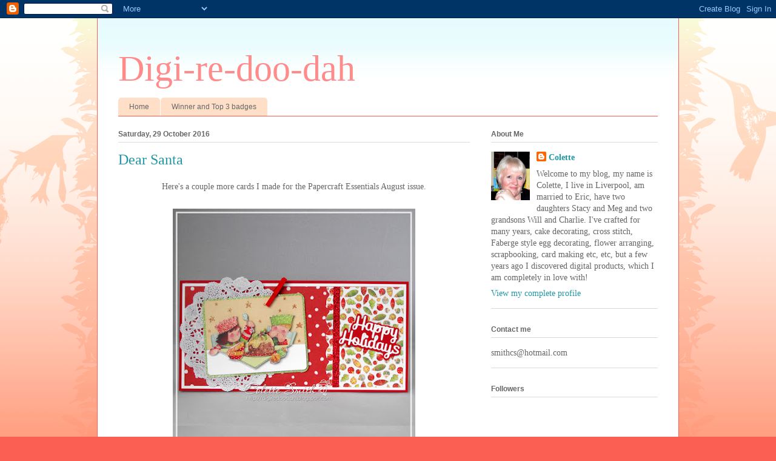

--- FILE ---
content_type: text/html; charset=UTF-8
request_url: https://digiredoodah.blogspot.com/2016/10/
body_size: 16589
content:
<!DOCTYPE html>
<html class='v2' dir='ltr' lang='en-GB'>
<head>
<link href='https://www.blogger.com/static/v1/widgets/335934321-css_bundle_v2.css' rel='stylesheet' type='text/css'/>
<meta content='width=1100' name='viewport'/>
<meta content='text/html; charset=UTF-8' http-equiv='Content-Type'/>
<meta content='blogger' name='generator'/>
<link href='https://digiredoodah.blogspot.com/favicon.ico' rel='icon' type='image/x-icon'/>
<link href='http://digiredoodah.blogspot.com/2016/10/' rel='canonical'/>
<link rel="alternate" type="application/atom+xml" title="Digi-re-doo-dah - Atom" href="https://digiredoodah.blogspot.com/feeds/posts/default" />
<link rel="alternate" type="application/rss+xml" title="Digi-re-doo-dah - RSS" href="https://digiredoodah.blogspot.com/feeds/posts/default?alt=rss" />
<link rel="service.post" type="application/atom+xml" title="Digi-re-doo-dah - Atom" href="https://www.blogger.com/feeds/3040410181900807694/posts/default" />
<!--Can't find substitution for tag [blog.ieCssRetrofitLinks]-->
<meta content='http://digiredoodah.blogspot.com/2016/10/' property='og:url'/>
<meta content='Digi-re-doo-dah' property='og:title'/>
<meta content='' property='og:description'/>
<title>Digi-re-doo-dah: October 2016</title>
<style id='page-skin-1' type='text/css'><!--
/*
-----------------------------------------------
Blogger Template Style
Name:     Ethereal
Designer: Jason Morrow
URL:      jasonmorrow.etsy.com
----------------------------------------------- */
/* Content
----------------------------------------------- */
body {
font: normal normal 14px Georgia, Utopia, 'Palatino Linotype', Palatino, serif;
color: #666666;
background: #fb5e53 url(//www.blogblog.com/1kt/ethereal/birds-2toned-bg.png) repeat-x scroll top center;
}
html body .content-outer {
min-width: 0;
max-width: 100%;
width: 100%;
}
a:link {
text-decoration: none;
color: #2198a6;
}
a:visited {
text-decoration: none;
color: #4d469c;
}
a:hover {
text-decoration: underline;
color: #2198a6;
}
.main-inner {
padding-top: 15px;
}
.body-fauxcolumn-outer {
background: transparent none repeat-x scroll top center;
}
.content-fauxcolumns .fauxcolumn-inner {
background: #ffffff url(//www.blogblog.com/1kt/ethereal/bird-2toned-blue-fade.png) repeat-x scroll top left;
border-left: 1px solid #fb5e53;
border-right: 1px solid #fb5e53;
}
/* Flexible Background
----------------------------------------------- */
.content-fauxcolumn-outer .fauxborder-left {
width: 100%;
padding-left: 300px;
margin-left: -300px;
background-color: transparent;
background-image: url(//themes.googleusercontent.com/image?id=0BwVBOzw_-hbMNjViMzQ0ZDEtMWU1NS00ZTBkLWFjY2EtZjM5YmU4OTA2MjBm);
background-repeat: no-repeat;
background-position: left top;
}
.content-fauxcolumn-outer .fauxborder-right {
margin-right: -299px;
width: 299px;
background-color: transparent;
background-image: url(//themes.googleusercontent.com/image?id=0BwVBOzw_-hbMNjViMzQ0ZDEtMWU1NS00ZTBkLWFjY2EtZjM5YmU4OTA2MjBm);
background-repeat: no-repeat;
background-position: right top;
}
/* Columns
----------------------------------------------- */
.content-inner {
padding: 0;
}
/* Header
----------------------------------------------- */
.header-inner {
padding: 27px 0 3px;
}
.header-inner .section {
margin: 0 35px;
}
.Header h1 {
font: normal normal 60px Times, 'Times New Roman', FreeSerif, serif;
color: #ff8b8b;
}
.Header h1 a {
color: #ff8b8b;
}
.Header .description {
font-size: 115%;
color: #666666;
}
.header-inner .Header .titlewrapper,
.header-inner .Header .descriptionwrapper {
padding-left: 0;
padding-right: 0;
margin-bottom: 0;
}
/* Tabs
----------------------------------------------- */
.tabs-outer {
position: relative;
background: transparent;
}
.tabs-cap-top, .tabs-cap-bottom {
position: absolute;
width: 100%;
}
.tabs-cap-bottom {
bottom: 0;
}
.tabs-inner {
padding: 0;
}
.tabs-inner .section {
margin: 0 35px;
}
*+html body .tabs-inner .widget li {
padding: 1px;
}
.PageList {
border-bottom: 1px solid #fb5e53;
}
.tabs-inner .widget li.selected a,
.tabs-inner .widget li a:hover {
position: relative;
-moz-border-radius-topleft: 5px;
-moz-border-radius-topright: 5px;
-webkit-border-top-left-radius: 5px;
-webkit-border-top-right-radius: 5px;
-goog-ms-border-top-left-radius: 5px;
-goog-ms-border-top-right-radius: 5px;
border-top-left-radius: 5px;
border-top-right-radius: 5px;
background: #ffa183 none ;
color: #ffffff;
}
.tabs-inner .widget li a {
display: inline-block;
margin: 0;
margin-right: 1px;
padding: .65em 1.5em;
font: normal normal 12px Arial, Tahoma, Helvetica, FreeSans, sans-serif;
color: #666666;
background-color: #ffdfc7;
-moz-border-radius-topleft: 5px;
-moz-border-radius-topright: 5px;
-webkit-border-top-left-radius: 5px;
-webkit-border-top-right-radius: 5px;
-goog-ms-border-top-left-radius: 5px;
-goog-ms-border-top-right-radius: 5px;
border-top-left-radius: 5px;
border-top-right-radius: 5px;
}
/* Headings
----------------------------------------------- */
h2 {
font: normal bold 12px Arial, Tahoma, Helvetica, FreeSans, sans-serif;
color: #666666;
}
/* Widgets
----------------------------------------------- */
.main-inner .column-left-inner {
padding: 0 0 0 20px;
}
.main-inner .column-left-inner .section {
margin-right: 0;
}
.main-inner .column-right-inner {
padding: 0 20px 0 0;
}
.main-inner .column-right-inner .section {
margin-left: 0;
}
.main-inner .section {
padding: 0;
}
.main-inner .widget {
padding: 0 0 15px;
margin: 20px 0;
border-bottom: 1px solid #dbdbdb;
}
.main-inner .widget h2 {
margin: 0;
padding: .6em 0 .5em;
}
.footer-inner .widget h2 {
padding: 0 0 .4em;
}
.main-inner .widget h2 + div, .footer-inner .widget h2 + div {
padding-top: 15px;
}
.main-inner .widget .widget-content {
margin: 0;
padding: 15px 0 0;
}
.main-inner .widget ul, .main-inner .widget #ArchiveList ul.flat {
margin: -15px -15px -15px;
padding: 0;
list-style: none;
}
.main-inner .sidebar .widget h2 {
border-bottom: 1px solid #dbdbdb;
}
.main-inner .widget #ArchiveList {
margin: -15px 0 0;
}
.main-inner .widget ul li, .main-inner .widget #ArchiveList ul.flat li {
padding: .5em 15px;
text-indent: 0;
}
.main-inner .widget #ArchiveList ul li {
padding-top: .25em;
padding-bottom: .25em;
}
.main-inner .widget ul li:first-child, .main-inner .widget #ArchiveList ul.flat li:first-child {
border-top: none;
}
.main-inner .widget ul li:last-child, .main-inner .widget #ArchiveList ul.flat li:last-child {
border-bottom: none;
}
.main-inner .widget .post-body ul {
padding: 0 2.5em;
margin: .5em 0;
list-style: disc;
}
.main-inner .widget .post-body ul li {
padding: 0.25em 0;
margin-bottom: .25em;
color: #666666;
border: none;
}
.footer-inner .widget ul {
padding: 0;
list-style: none;
}
.widget .zippy {
color: #cccccc;
}
/* Posts
----------------------------------------------- */
.main.section {
margin: 0 20px;
}
body .main-inner .Blog {
padding: 0;
background-color: transparent;
border: none;
}
.main-inner .widget h2.date-header {
border-bottom: 1px solid #dbdbdb;
}
.date-outer {
position: relative;
margin: 15px 0 20px;
}
.date-outer:first-child {
margin-top: 0;
}
.date-posts {
clear: both;
}
.post-outer, .inline-ad {
border-bottom: 1px solid #dbdbdb;
padding: 30px 0;
}
.post-outer {
padding-bottom: 10px;
}
.post-outer:first-child {
padding-top: 0;
border-top: none;
}
.post-outer:last-child, .inline-ad:last-child {
border-bottom: none;
}
.post-body img {
padding: 8px;
}
h3.post-title, h4 {
font: normal normal 24px Times, Times New Roman, serif;
color: #2198a6;
}
h3.post-title a {
font: normal normal 24px Times, Times New Roman, serif;
color: #2198a6;
text-decoration: none;
}
h3.post-title a:hover {
color: #2198a6;
text-decoration: underline;
}
.post-header {
margin: 0 0 1.5em;
}
.post-body {
line-height: 1.4;
}
.post-footer {
margin: 1.5em 0 0;
}
#blog-pager {
padding: 15px;
}
.blog-feeds, .post-feeds {
margin: 1em 0;
text-align: center;
}
.post-outer .comments {
margin-top: 2em;
}
/* Comments
----------------------------------------------- */
.comments .comments-content .icon.blog-author {
background-repeat: no-repeat;
background-image: url([data-uri]);
}
.comments .comments-content .loadmore a {
background: #ffffff url(//www.blogblog.com/1kt/ethereal/bird-2toned-blue-fade.png) repeat-x scroll top left;
}
.comments .comments-content .loadmore a {
border-top: 1px solid #dbdbdb;
border-bottom: 1px solid #dbdbdb;
}
.comments .comment-thread.inline-thread {
background: #ffffff url(//www.blogblog.com/1kt/ethereal/bird-2toned-blue-fade.png) repeat-x scroll top left;
}
.comments .continue {
border-top: 2px solid #dbdbdb;
}
/* Footer
----------------------------------------------- */
.footer-inner {
padding: 30px 0;
overflow: hidden;
}
/* Mobile
----------------------------------------------- */
body.mobile  {
background-size: auto
}
.mobile .body-fauxcolumn-outer {
background: ;
}
.mobile .content-fauxcolumns .fauxcolumn-inner {
opacity: 0.75;
}
.mobile .content-fauxcolumn-outer .fauxborder-right {
margin-right: 0;
}
.mobile-link-button {
background-color: #ffa183;
}
.mobile-link-button a:link, .mobile-link-button a:visited {
color: #ffffff;
}
.mobile-index-contents {
color: #444444;
}
.mobile .body-fauxcolumn-outer {
background-size: 100% auto;
}
.mobile .mobile-date-outer {
border-bottom: transparent;
}
.mobile .PageList {
border-bottom: none;
}
.mobile .tabs-inner .section {
margin: 0;
}
.mobile .tabs-inner .PageList .widget-content {
background: #ffa183 none;
color: #ffffff;
}
.mobile .tabs-inner .PageList .widget-content .pagelist-arrow {
border-left: 1px solid #ffffff;
}
.mobile .footer-inner {
overflow: visible;
}
body.mobile .AdSense {
margin: 0 -10px;
}

--></style>
<style id='template-skin-1' type='text/css'><!--
body {
min-width: 960px;
}
.content-outer, .content-fauxcolumn-outer, .region-inner {
min-width: 960px;
max-width: 960px;
_width: 960px;
}
.main-inner .columns {
padding-left: 0;
padding-right: 310px;
}
.main-inner .fauxcolumn-center-outer {
left: 0;
right: 310px;
/* IE6 does not respect left and right together */
_width: expression(this.parentNode.offsetWidth -
parseInt("0") -
parseInt("310px") + 'px');
}
.main-inner .fauxcolumn-left-outer {
width: 0;
}
.main-inner .fauxcolumn-right-outer {
width: 310px;
}
.main-inner .column-left-outer {
width: 0;
right: 100%;
margin-left: -0;
}
.main-inner .column-right-outer {
width: 310px;
margin-right: -310px;
}
#layout {
min-width: 0;
}
#layout .content-outer {
min-width: 0;
width: 800px;
}
#layout .region-inner {
min-width: 0;
width: auto;
}
body#layout div.add_widget {
padding: 8px;
}
body#layout div.add_widget a {
margin-left: 32px;
}
--></style>
<link href='https://www.blogger.com/dyn-css/authorization.css?targetBlogID=3040410181900807694&amp;zx=152dbf02-e394-4385-95d9-4934a3fb9f34' media='none' onload='if(media!=&#39;all&#39;)media=&#39;all&#39;' rel='stylesheet'/><noscript><link href='https://www.blogger.com/dyn-css/authorization.css?targetBlogID=3040410181900807694&amp;zx=152dbf02-e394-4385-95d9-4934a3fb9f34' rel='stylesheet'/></noscript>
<meta name='google-adsense-platform-account' content='ca-host-pub-1556223355139109'/>
<meta name='google-adsense-platform-domain' content='blogspot.com'/>

</head>
<body class='loading variant-hummingBirds2'>
<div class='navbar section' id='navbar' name='Navbar'><div class='widget Navbar' data-version='1' id='Navbar1'><script type="text/javascript">
    function setAttributeOnload(object, attribute, val) {
      if(window.addEventListener) {
        window.addEventListener('load',
          function(){ object[attribute] = val; }, false);
      } else {
        window.attachEvent('onload', function(){ object[attribute] = val; });
      }
    }
  </script>
<div id="navbar-iframe-container"></div>
<script type="text/javascript" src="https://apis.google.com/js/platform.js"></script>
<script type="text/javascript">
      gapi.load("gapi.iframes:gapi.iframes.style.bubble", function() {
        if (gapi.iframes && gapi.iframes.getContext) {
          gapi.iframes.getContext().openChild({
              url: 'https://www.blogger.com/navbar/3040410181900807694?origin\x3dhttps://digiredoodah.blogspot.com',
              where: document.getElementById("navbar-iframe-container"),
              id: "navbar-iframe"
          });
        }
      });
    </script><script type="text/javascript">
(function() {
var script = document.createElement('script');
script.type = 'text/javascript';
script.src = '//pagead2.googlesyndication.com/pagead/js/google_top_exp.js';
var head = document.getElementsByTagName('head')[0];
if (head) {
head.appendChild(script);
}})();
</script>
</div></div>
<div class='body-fauxcolumns'>
<div class='fauxcolumn-outer body-fauxcolumn-outer'>
<div class='cap-top'>
<div class='cap-left'></div>
<div class='cap-right'></div>
</div>
<div class='fauxborder-left'>
<div class='fauxborder-right'></div>
<div class='fauxcolumn-inner'>
</div>
</div>
<div class='cap-bottom'>
<div class='cap-left'></div>
<div class='cap-right'></div>
</div>
</div>
</div>
<div class='content'>
<div class='content-fauxcolumns'>
<div class='fauxcolumn-outer content-fauxcolumn-outer'>
<div class='cap-top'>
<div class='cap-left'></div>
<div class='cap-right'></div>
</div>
<div class='fauxborder-left'>
<div class='fauxborder-right'></div>
<div class='fauxcolumn-inner'>
</div>
</div>
<div class='cap-bottom'>
<div class='cap-left'></div>
<div class='cap-right'></div>
</div>
</div>
</div>
<div class='content-outer'>
<div class='content-cap-top cap-top'>
<div class='cap-left'></div>
<div class='cap-right'></div>
</div>
<div class='fauxborder-left content-fauxborder-left'>
<div class='fauxborder-right content-fauxborder-right'></div>
<div class='content-inner'>
<header>
<div class='header-outer'>
<div class='header-cap-top cap-top'>
<div class='cap-left'></div>
<div class='cap-right'></div>
</div>
<div class='fauxborder-left header-fauxborder-left'>
<div class='fauxborder-right header-fauxborder-right'></div>
<div class='region-inner header-inner'>
<div class='header section' id='header' name='Header'><div class='widget Header' data-version='1' id='Header1'>
<div id='header-inner'>
<div class='titlewrapper'>
<h1 class='title'>
<a href='https://digiredoodah.blogspot.com/'>
Digi-re-doo-dah
</a>
</h1>
</div>
<div class='descriptionwrapper'>
<p class='description'><span>
</span></p>
</div>
</div>
</div></div>
</div>
</div>
<div class='header-cap-bottom cap-bottom'>
<div class='cap-left'></div>
<div class='cap-right'></div>
</div>
</div>
</header>
<div class='tabs-outer'>
<div class='tabs-cap-top cap-top'>
<div class='cap-left'></div>
<div class='cap-right'></div>
</div>
<div class='fauxborder-left tabs-fauxborder-left'>
<div class='fauxborder-right tabs-fauxborder-right'></div>
<div class='region-inner tabs-inner'>
<div class='tabs section' id='crosscol' name='Cross-column'><div class='widget PageList' data-version='1' id='PageList1'>
<h2>Pages</h2>
<div class='widget-content'>
<ul>
<li>
<a href='https://digiredoodah.blogspot.com/'>Home</a>
</li>
<li>
<a href='https://digiredoodah.blogspot.com/p/winner-and-top-3-badges.html'>Winner and Top 3 badges</a>
</li>
</ul>
<div class='clear'></div>
</div>
</div></div>
<div class='tabs no-items section' id='crosscol-overflow' name='Cross-Column 2'></div>
</div>
</div>
<div class='tabs-cap-bottom cap-bottom'>
<div class='cap-left'></div>
<div class='cap-right'></div>
</div>
</div>
<div class='main-outer'>
<div class='main-cap-top cap-top'>
<div class='cap-left'></div>
<div class='cap-right'></div>
</div>
<div class='fauxborder-left main-fauxborder-left'>
<div class='fauxborder-right main-fauxborder-right'></div>
<div class='region-inner main-inner'>
<div class='columns fauxcolumns'>
<div class='fauxcolumn-outer fauxcolumn-center-outer'>
<div class='cap-top'>
<div class='cap-left'></div>
<div class='cap-right'></div>
</div>
<div class='fauxborder-left'>
<div class='fauxborder-right'></div>
<div class='fauxcolumn-inner'>
</div>
</div>
<div class='cap-bottom'>
<div class='cap-left'></div>
<div class='cap-right'></div>
</div>
</div>
<div class='fauxcolumn-outer fauxcolumn-left-outer'>
<div class='cap-top'>
<div class='cap-left'></div>
<div class='cap-right'></div>
</div>
<div class='fauxborder-left'>
<div class='fauxborder-right'></div>
<div class='fauxcolumn-inner'>
</div>
</div>
<div class='cap-bottom'>
<div class='cap-left'></div>
<div class='cap-right'></div>
</div>
</div>
<div class='fauxcolumn-outer fauxcolumn-right-outer'>
<div class='cap-top'>
<div class='cap-left'></div>
<div class='cap-right'></div>
</div>
<div class='fauxborder-left'>
<div class='fauxborder-right'></div>
<div class='fauxcolumn-inner'>
</div>
</div>
<div class='cap-bottom'>
<div class='cap-left'></div>
<div class='cap-right'></div>
</div>
</div>
<!-- corrects IE6 width calculation -->
<div class='columns-inner'>
<div class='column-center-outer'>
<div class='column-center-inner'>
<div class='main section' id='main' name='Main'><div class='widget Blog' data-version='1' id='Blog1'>
<div class='blog-posts hfeed'>

          <div class="date-outer">
        
<h2 class='date-header'><span>Saturday, 29 October 2016</span></h2>

          <div class="date-posts">
        
<div class='post-outer'>
<div class='post hentry uncustomized-post-template' itemprop='blogPost' itemscope='itemscope' itemtype='http://schema.org/BlogPosting'>
<meta content='https://blogger.googleusercontent.com/img/b/R29vZ2xl/AVvXsEjve8WNwYSU_XZ4gOYDfS6Rw8e1htDQXOlGVDxs_qdBwDwr6ZNZdUOdeuZbgLIfxHTSddLXZfbWERZGaDzwolEcG0tokSXE8aySzQxmUIO84hOaaM-vYpbPu4wjk9VQttZ6VP4xi-xCjj8/s400/DL+tent+Lo.jpg' itemprop='image_url'/>
<meta content='3040410181900807694' itemprop='blogId'/>
<meta content='6207601309801756256' itemprop='postId'/>
<a name='6207601309801756256'></a>
<h3 class='post-title entry-title' itemprop='name'>
<a href='https://digiredoodah.blogspot.com/2016/10/dear-santa.html'>Dear Santa</a>
</h3>
<div class='post-header'>
<div class='post-header-line-1'></div>
</div>
<div class='post-body entry-content' id='post-body-6207601309801756256' itemprop='description articleBody'>
<div style="text-align: center;">
Here's a couple more cards I made for the Papercraft Essentials August issue.</div>
<div style="text-align: center;">
<br /></div>
<div class="separator" style="clear: both; text-align: center;">
<a href="https://blogger.googleusercontent.com/img/b/R29vZ2xl/AVvXsEjve8WNwYSU_XZ4gOYDfS6Rw8e1htDQXOlGVDxs_qdBwDwr6ZNZdUOdeuZbgLIfxHTSddLXZfbWERZGaDzwolEcG0tokSXE8aySzQxmUIO84hOaaM-vYpbPu4wjk9VQttZ6VP4xi-xCjj8/s1600/DL+tent+Lo.jpg" imageanchor="1" style="margin-left: 1em; margin-right: 1em;"><img border="0" height="400" src="https://blogger.googleusercontent.com/img/b/R29vZ2xl/AVvXsEjve8WNwYSU_XZ4gOYDfS6Rw8e1htDQXOlGVDxs_qdBwDwr6ZNZdUOdeuZbgLIfxHTSddLXZfbWERZGaDzwolEcG0tokSXE8aySzQxmUIO84hOaaM-vYpbPu4wjk9VQttZ6VP4xi-xCjj8/s400/DL+tent+Lo.jpg" width="400" /></a></div>
<div class="separator" style="clear: both; text-align: center;">
<br /></div>
<div class="MsoNormal" style="text-align: center;">
<span style="font-size: 12.0pt; line-height: 115%;">Dovecraft
Dear Santa Decoupage pad<o:p></o:p></span></div>
<div class="MsoNormal" style="text-align: center;">
<span style="font-size: 12.0pt; line-height: 115%;">Dovecraft
Dear Santa 12 x 12 paper pack<o:p></o:p></span></div>
<div class="MsoNormal" style="text-align: center;">
<span style="font-size: 12.0pt; line-height: 115%;">Dovecraft
Dear Santa 6 x 6 paper pack</span></div>
<div class="MsoNormal" style="text-align: center;">
<span style="font-size: 12.0pt; line-height: 115%;">Wild Orchid
Crafts mixed doilies pack <o:p></o:p></span></div>
<div class="MsoNormal" style="text-align: center;">
<span style="font-size: 12.0pt; line-height: 115%;">Hobbycraft Red
mini wooden craft pegs<o:p></o:p></span></div>
<div class="separator" style="clear: both; text-align: center;">











</div>
<div class="MsoNormal" style="text-align: center;">
<span style="font-size: 12.0pt; line-height: 115%;">Spellbinders
Shapeabilities Holiday Sentiments dies<o:p></o:p></span></div>
<div class="MsoNormal" style="text-align: center;">
<span style="font-size: 12.0pt; line-height: 115%;"><br /></span></div>
<div class="separator" style="clear: both; text-align: center;">
<a href="https://blogger.googleusercontent.com/img/b/R29vZ2xl/AVvXsEjQ33aDDpBvs-Tgxwe0vQLjQB-wyg0MfhDMVyqboaoUD-AdyFA0i5LNO3fJXdCdyOl6p92krDIb4-bNghc4bZF-L7JzhGd9xkiNMA7F86KsJg3o8hYgg-3yTZUxYzfx1Er0zIDkq3vP8hg/s1600/square+side+1+Lo.jpg" imageanchor="1" style="margin-left: 1em; margin-right: 1em;"><img border="0" height="400" src="https://blogger.googleusercontent.com/img/b/R29vZ2xl/AVvXsEjQ33aDDpBvs-Tgxwe0vQLjQB-wyg0MfhDMVyqboaoUD-AdyFA0i5LNO3fJXdCdyOl6p92krDIb4-bNghc4bZF-L7JzhGd9xkiNMA7F86KsJg3o8hYgg-3yTZUxYzfx1Er0zIDkq3vP8hg/s400/square+side+1+Lo.jpg" width="400" /></a></div>
<div class="separator" style="clear: both; text-align: center;">
<br /></div>
<div style="text-align: center;">
&nbsp;<span style="font-size: 12pt;">Dovecraft
Dear Santa decoupage pack</span></div>
<div class="MsoNormal" style="text-align: center;">
<span style="font-size: 12.0pt; line-height: 115%;">Dovecraft 6
x 6 paper pack<o:p></o:p></span></div>
<div class="MsoNormal" style="text-align: center;">
<span style="font-size: 12.0pt; line-height: 115%;">Dovecraft
Dear Santa 1m ribbon pack<o:p></o:p></span></div>
<div class="MsoNormal" style="text-align: center;">
<span style="font-size: 12.0pt; line-height: 115%;">Dovecraft
Back to Basics Christmas Twine</span></div>
<div class="MsoNormal" style="text-align: center;">
<span style="font-size: 12.0pt; line-height: 115%;">Marianne
Craftables Mini Alphabet and garland CR1281<o:p></o:p></span></div>
<div class="MsoNormal" style="text-align: center;">
<span style="font-size: 12.0pt; line-height: 115%;">X-cut large snowflake
punch<o:p></o:p></span></div>
<div class="MsoNormal" style="text-align: center;">
<span style="font-size: 12.0pt; line-height: 115%;">Red lace &#8211; stash<o:p></o:p></span></div>
<div class="MsoNormal" style="text-align: center;">
<span style="font-size: 12.0pt; line-height: 115%;"><a href="http://www.meiflower.co.uk/" target="_blank">Meiflower</a> diamante
Ribbon Slider&nbsp;<o:p></o:p></span></div>
<div class="separator" style="clear: both; text-align: center;">
<br /></div>
<div style="text-align: center;">
<br /></div>
<div style="text-align: center;">
Thanks for stopping by,</div>
<div style="text-align: center;">
hugs,</div>
<div style="text-align: center;">
Colette xx</div>
<div style="text-align: center;">
<br /></div>
<div style='clear: both;'></div>
</div>
<div class='post-footer'>
<div class='post-footer-line post-footer-line-1'>
<span class='post-author vcard'>
Posted by
<span class='fn' itemprop='author' itemscope='itemscope' itemtype='http://schema.org/Person'>
<meta content='https://www.blogger.com/profile/07983973883909743196' itemprop='url'/>
<a class='g-profile' href='https://www.blogger.com/profile/07983973883909743196' rel='author' title='author profile'>
<span itemprop='name'>Colette</span>
</a>
</span>
</span>
<span class='post-timestamp'>
at
<meta content='http://digiredoodah.blogspot.com/2016/10/dear-santa.html' itemprop='url'/>
<a class='timestamp-link' href='https://digiredoodah.blogspot.com/2016/10/dear-santa.html' rel='bookmark' title='permanent link'><abbr class='published' itemprop='datePublished' title='2016-10-29T06:00:00+01:00'>06:00</abbr></a>
</span>
<span class='post-comment-link'>
<a class='comment-link' href='https://www.blogger.com/comment/fullpage/post/3040410181900807694/6207601309801756256' onclick='javascript:window.open(this.href, "bloggerPopup", "toolbar=0,location=0,statusbar=1,menubar=0,scrollbars=yes,width=640,height=500"); return false;'>
1 comment:
  </a>
</span>
<span class='post-icons'>
<span class='item-control blog-admin pid-80960233'>
<a href='https://www.blogger.com/post-edit.g?blogID=3040410181900807694&postID=6207601309801756256&from=pencil' title='Edit Post'>
<img alt='' class='icon-action' height='18' src='https://resources.blogblog.com/img/icon18_edit_allbkg.gif' width='18'/>
</a>
</span>
</span>
<div class='post-share-buttons goog-inline-block'>
<a class='goog-inline-block share-button sb-email' href='https://www.blogger.com/share-post.g?blogID=3040410181900807694&postID=6207601309801756256&target=email' target='_blank' title='Email This'><span class='share-button-link-text'>Email This</span></a><a class='goog-inline-block share-button sb-blog' href='https://www.blogger.com/share-post.g?blogID=3040410181900807694&postID=6207601309801756256&target=blog' onclick='window.open(this.href, "_blank", "height=270,width=475"); return false;' target='_blank' title='BlogThis!'><span class='share-button-link-text'>BlogThis!</span></a><a class='goog-inline-block share-button sb-twitter' href='https://www.blogger.com/share-post.g?blogID=3040410181900807694&postID=6207601309801756256&target=twitter' target='_blank' title='Share to X'><span class='share-button-link-text'>Share to X</span></a><a class='goog-inline-block share-button sb-facebook' href='https://www.blogger.com/share-post.g?blogID=3040410181900807694&postID=6207601309801756256&target=facebook' onclick='window.open(this.href, "_blank", "height=430,width=640"); return false;' target='_blank' title='Share to Facebook'><span class='share-button-link-text'>Share to Facebook</span></a><a class='goog-inline-block share-button sb-pinterest' href='https://www.blogger.com/share-post.g?blogID=3040410181900807694&postID=6207601309801756256&target=pinterest' target='_blank' title='Share to Pinterest'><span class='share-button-link-text'>Share to Pinterest</span></a>
</div>
</div>
<div class='post-footer-line post-footer-line-2'>
<span class='post-labels'>
</span>
</div>
<div class='post-footer-line post-footer-line-3'>
<span class='post-location'>
</span>
</div>
</div>
</div>
</div>

          </div></div>
        

          <div class="date-outer">
        
<h2 class='date-header'><span>Wednesday, 26 October 2016</span></h2>

          <div class="date-posts">
        
<div class='post-outer'>
<div class='post hentry uncustomized-post-template' itemprop='blogPost' itemscope='itemscope' itemtype='http://schema.org/BlogPosting'>
<meta content='https://blogger.googleusercontent.com/img/b/R29vZ2xl/AVvXsEhJ6N83KDRSqphsXRg6LLk0WCiEa2D1DFGyvcFVX4ZvogFuU7hfhtTEChq1CNers1Tc4k4Vz6Lc0vi4QR4q78tdFbKF5T4H87mMUsD1omC1K5RUdi3QpEjzCLtFWkKqwO9svaSnKlsRDSM/s400/WP+Glitter+b.jpg' itemprop='image_url'/>
<meta content='3040410181900807694' itemprop='blogId'/>
<meta content='6429093617138277040' itemprop='postId'/>
<a name='6429093617138277040'></a>
<h3 class='post-title entry-title' itemprop='name'>
<a href='https://digiredoodah.blogspot.com/2016/10/winter-princess.html'>Winter Princess</a>
</h3>
<div class='post-header'>
<div class='post-header-line-1'></div>
</div>
<div class='post-body entry-content' id='post-body-6429093617138277040' itemprop='description articleBody'>
<div style="text-align: center;">
It's time for a team B challenge at Paper Shelter this week and our theme is&nbsp;</div>
<div style="text-align: center;">
<span style="font-size: large;">Pearls and/or gems</span></div>
<div style="text-align: center;">
simple enough, just make sure you have some pearls on your card.</div>
<div style="text-align: center;">
<br /></div>
<div style="text-align: center;">
<span style="font-family: &quot;times new roman&quot; , &quot;serif&quot;; font-size: 12.0pt;">There are great prizes up for grabs! If you are
our randomly selected winner and play with a TPS image then you have a chance
of winning a $30 gift certificate, any other image and you will win three digis
of your choice.</span></div>
<div style="text-align: center;">
<span style="font-family: &quot;times new roman&quot; , &quot;serif&quot;; font-size: 12.0pt;"><br /></span></div>
<div style="text-align: center;">
<span style="font-family: &quot;times new roman&quot; , &quot;serif&quot;; font-size: 12.0pt;">Now, I have to admit that the challenge had changed from what I originally had down on my list, and I hadn't realised this, so I made my card for a completely different challenge, luckily for me though it just happened to have some pearls on it, not as many as it would have had if I had discovered that the challenge had changed sooner, but hopefully enough to qualify (there is 10).</span></div>
<div style="text-align: center;">
<span style="font-family: &quot;times new roman&quot; , &quot;serif&quot;; font-size: 12.0pt;"><br /></span></div>
<div class="separator" style="clear: both; text-align: center;">
<a href="https://blogger.googleusercontent.com/img/b/R29vZ2xl/AVvXsEhJ6N83KDRSqphsXRg6LLk0WCiEa2D1DFGyvcFVX4ZvogFuU7hfhtTEChq1CNers1Tc4k4Vz6Lc0vi4QR4q78tdFbKF5T4H87mMUsD1omC1K5RUdi3QpEjzCLtFWkKqwO9svaSnKlsRDSM/s1600/WP+Glitter+b.jpg" imageanchor="1" style="margin-left: 1em; margin-right: 1em;"><img border="0" height="400" src="https://blogger.googleusercontent.com/img/b/R29vZ2xl/AVvXsEhJ6N83KDRSqphsXRg6LLk0WCiEa2D1DFGyvcFVX4ZvogFuU7hfhtTEChq1CNers1Tc4k4Vz6Lc0vi4QR4q78tdFbKF5T4H87mMUsD1omC1K5RUdi3QpEjzCLtFWkKqwO9svaSnKlsRDSM/s400/WP+Glitter+b.jpg" width="400" /></a></div>
<div style="text-align: center;">
<span style="font-family: &quot;times new roman&quot; , &quot;serif&quot;; font-size: 12.0pt;"><br /></span></div>
<div style="text-align: center;">
<span style="font-family: &quot;times new roman&quot; , &quot;serif&quot;; font-size: 12.0pt;">Digital stamp - <a href="http://www.thepapershelter.com/index.php?main_page=product_info&amp;cPath=1&amp;products_id=189" target="_blank">Winter Princess </a>- The Paper Shelter</span></div>
<div style="text-align: center;">
<span style="font-family: &quot;times new roman&quot; , &quot;serif&quot;; font-size: 12.0pt;">Digital Paper - Nitwits <a href="https://www.nitwitcollections.com/shop/index.php?main_page=product_info&amp;products_id=693" target="_blank">Snowfolk</a> collection</span></div>
<div style="text-align: center;">
<span style="font-family: &quot;times new roman&quot; , &quot;serif&quot;; font-size: 12.0pt;">JoyCrafts Winter wishes - <a href="http://www.maddylisacrafts.co.uk/60022018--ice-crystal-1--joy-crafts-cutemboss-dies-8993-p.asp" target="_blank">Ice Crystal 1</a></span></div>
<div style="text-align: center;">
JoyCrafts Winter Wishes - <a href="http://www.maddylisacrafts.co.uk/60022021--border-with-ice-crystals--joy-crafts-cutemboss-dies-8996-p.asp" target="_blank">Ice Crystal border</a></div>
<div style="text-align: center;">
<span style="font-family: &quot;times new roman&quot; , &quot;serif&quot;; font-size: 12.0pt;">X-cut medium snowflake punch</span></div>
<div style="text-align: center;">
<span style="font-family: &quot;times new roman&quot; , &quot;serif&quot;; font-size: 12.0pt;">X-cut border bunch - Sparkler</span></div>
<div style="text-align: center;">
<span style="font-family: &quot;times new roman&quot; , &quot;serif&quot;; font-size: 12.0pt;">Stick on gems and pearls - <a href="http://www.meiflower.co.uk/" target="_blank">Meiflower</a></span></div>
<div style="text-align: center;">
<span style="font-family: &quot;times new roman&quot; , &quot;serif&quot;; font-size: 12.0pt;">Hunkydory diamond sparkles glitter - Silver Sparkle</span></div>
<div style="text-align: center;">
<span style="font-family: &quot;times new roman&quot; , &quot;serif&quot;; font-size: 12.0pt;"><br /></span></div>
<div style="text-align: center;">
<span style="font-family: &quot;times new roman&quot; , &quot;serif&quot;; font-size: 12.0pt;">Pop over to the <a href="http://thepapershelter.blogspot.co.uk/" target="_blank">Paper Shelter challenge blog</a> and check out the fabulous inspiration from the rest of my teamies.</span></div>
<div style="text-align: center;">
<span style="font-family: &quot;times new roman&quot; , &quot;serif&quot;; font-size: 12.0pt;"><br /></span></div>
<div style="text-align: center;">
<span style="font-family: &quot;times new roman&quot; , &quot;serif&quot;; font-size: 12.0pt;">Thanks for stopping by,</span></div>
<div style="text-align: center;">
<span style="font-family: &quot;times new roman&quot; , &quot;serif&quot;; font-size: 12.0pt;">hugs,</span></div>
<div style="text-align: center;">
<span style="font-family: &quot;times new roman&quot; , &quot;serif&quot;; font-size: 12.0pt;">Colette xx</span></div>
<div style="text-align: center;">
<span style="font-family: &quot;times new roman&quot; , &quot;serif&quot;; font-size: 12.0pt;"><br /></span></div>
<div style="text-align: center;">
<span style="font-family: &quot;times new roman&quot; , &quot;serif&quot;; font-size: 12.0pt;"><br /></span></div>
<div style="text-align: center;">
<span style="font-family: &quot;times new roman&quot; , &quot;serif&quot;; font-size: 12.0pt;"><br /></span></div>
<div style='clear: both;'></div>
</div>
<div class='post-footer'>
<div class='post-footer-line post-footer-line-1'>
<span class='post-author vcard'>
Posted by
<span class='fn' itemprop='author' itemscope='itemscope' itemtype='http://schema.org/Person'>
<meta content='https://www.blogger.com/profile/07983973883909743196' itemprop='url'/>
<a class='g-profile' href='https://www.blogger.com/profile/07983973883909743196' rel='author' title='author profile'>
<span itemprop='name'>Colette</span>
</a>
</span>
</span>
<span class='post-timestamp'>
at
<meta content='http://digiredoodah.blogspot.com/2016/10/winter-princess.html' itemprop='url'/>
<a class='timestamp-link' href='https://digiredoodah.blogspot.com/2016/10/winter-princess.html' rel='bookmark' title='permanent link'><abbr class='published' itemprop='datePublished' title='2016-10-26T09:00:00+01:00'>09:00</abbr></a>
</span>
<span class='post-comment-link'>
<a class='comment-link' href='https://www.blogger.com/comment/fullpage/post/3040410181900807694/6429093617138277040' onclick='javascript:window.open(this.href, "bloggerPopup", "toolbar=0,location=0,statusbar=1,menubar=0,scrollbars=yes,width=640,height=500"); return false;'>
3 comments:
  </a>
</span>
<span class='post-icons'>
<span class='item-control blog-admin pid-80960233'>
<a href='https://www.blogger.com/post-edit.g?blogID=3040410181900807694&postID=6429093617138277040&from=pencil' title='Edit Post'>
<img alt='' class='icon-action' height='18' src='https://resources.blogblog.com/img/icon18_edit_allbkg.gif' width='18'/>
</a>
</span>
</span>
<div class='post-share-buttons goog-inline-block'>
<a class='goog-inline-block share-button sb-email' href='https://www.blogger.com/share-post.g?blogID=3040410181900807694&postID=6429093617138277040&target=email' target='_blank' title='Email This'><span class='share-button-link-text'>Email This</span></a><a class='goog-inline-block share-button sb-blog' href='https://www.blogger.com/share-post.g?blogID=3040410181900807694&postID=6429093617138277040&target=blog' onclick='window.open(this.href, "_blank", "height=270,width=475"); return false;' target='_blank' title='BlogThis!'><span class='share-button-link-text'>BlogThis!</span></a><a class='goog-inline-block share-button sb-twitter' href='https://www.blogger.com/share-post.g?blogID=3040410181900807694&postID=6429093617138277040&target=twitter' target='_blank' title='Share to X'><span class='share-button-link-text'>Share to X</span></a><a class='goog-inline-block share-button sb-facebook' href='https://www.blogger.com/share-post.g?blogID=3040410181900807694&postID=6429093617138277040&target=facebook' onclick='window.open(this.href, "_blank", "height=430,width=640"); return false;' target='_blank' title='Share to Facebook'><span class='share-button-link-text'>Share to Facebook</span></a><a class='goog-inline-block share-button sb-pinterest' href='https://www.blogger.com/share-post.g?blogID=3040410181900807694&postID=6429093617138277040&target=pinterest' target='_blank' title='Share to Pinterest'><span class='share-button-link-text'>Share to Pinterest</span></a>
</div>
</div>
<div class='post-footer-line post-footer-line-2'>
<span class='post-labels'>
</span>
</div>
<div class='post-footer-line post-footer-line-3'>
<span class='post-location'>
</span>
</div>
</div>
</div>
</div>

          </div></div>
        

          <div class="date-outer">
        
<h2 class='date-header'><span>Monday, 24 October 2016</span></h2>

          <div class="date-posts">
        
<div class='post-outer'>
<div class='post hentry uncustomized-post-template' itemprop='blogPost' itemscope='itemscope' itemtype='http://schema.org/BlogPosting'>
<meta content='https://blogger.googleusercontent.com/img/b/R29vZ2xl/AVvXsEifuy_0ZYAneu_Y-07sQB2XQ_FPQH8qcokyz0fxYeIzoDersOPBn2YDSniEE7eNUiFAIv9t2x_95BCj3oVw359ApuO-D9Rqc4JDU42bjtptaKHK26hp1HSj2E1O-YSQKIxtb04RD5Qxu24/s400/Will+-+The+Rivals.jpg' itemprop='image_url'/>
<meta content='3040410181900807694' itemprop='blogId'/>
<meta content='6872036927374443549' itemprop='postId'/>
<a name='6872036927374443549'></a>
<h3 class='post-title entry-title' itemprop='name'>
<a href='https://digiredoodah.blogspot.com/2016/10/helloooo.html'>Helloooo!</a>
</h3>
<div class='post-header'>
<div class='post-header-line-1'></div>
</div>
<div class='post-body entry-content' id='post-body-6872036927374443549' itemprop='description articleBody'>
<div style="text-align: center;">
I'm back! back to blogging that is, been sooooooooooooooooooooooooooo (yes - really - that much) busy since I got back from my hols that I haven't had a chance to get any blogging done, even had to miss some of my DT posts this month.</div>
<div style="text-align: center;">
Had a fabulous holiday in Italy, met some lovely people who we are still in touch with and all hoping to go away together next year.</div>
<div style="text-align: center;">
Came home to 3 magazine commissions, two had their deadline extended so that I could do them when I got home and then the third one came in after being home about a week, so they have kept me really busy, on top of that we have had some problems with my mother-in-law and the best news of all, my grandson Will managed to get himself a small part in a play at the Liverpool Playhouse theatre called The Rivals, he did really well at the audition and was thrilled when he got the part, but he needed a chaperone with him at each performance so we all had to muck in to make sure he was chaperoned and there was someone available to look after Charlie as well which again took up a lot of time, the play still has a week to run, so still a bit tied up with that.</div>
<div style="text-align: center;">
<br /></div>
<div class="separator" style="clear: both; text-align: center;">
<a href="https://blogger.googleusercontent.com/img/b/R29vZ2xl/AVvXsEifuy_0ZYAneu_Y-07sQB2XQ_FPQH8qcokyz0fxYeIzoDersOPBn2YDSniEE7eNUiFAIv9t2x_95BCj3oVw359ApuO-D9Rqc4JDU42bjtptaKHK26hp1HSj2E1O-YSQKIxtb04RD5Qxu24/s1600/Will+-+The+Rivals.jpg" imageanchor="1" style="margin-left: 1em; margin-right: 1em;"><img border="0" height="400" src="https://blogger.googleusercontent.com/img/b/R29vZ2xl/AVvXsEifuy_0ZYAneu_Y-07sQB2XQ_FPQH8qcokyz0fxYeIzoDersOPBn2YDSniEE7eNUiFAIv9t2x_95BCj3oVw359ApuO-D9Rqc4JDU42bjtptaKHK26hp1HSj2E1O-YSQKIxtb04RD5Qxu24/s400/Will+-+The+Rivals.jpg" width="400" /></a></div>
<div style="text-align: center;">
<br /></div>
<div style="text-align: center;">
Here he is all dressed up and ready to go on.</div>
<div style="text-align: center;">
<br /></div>
<div style="text-align: center;">
While we were away Will was also made head boy and was given the lead role in Macbeth at school, which they are performing at a small local theatre, Sooo proud of the him.</div>
<div style="text-align: center;">
<br /></div>
<div style="text-align: center;">
I do actually have a couple of cards to show you, part of a magazine commission for the August edition of Papercraft Essentials.</div>
<div style="text-align: center;">
<br /></div>
<div class="separator" style="clear: both; text-align: center;">
<a href="https://blogger.googleusercontent.com/img/b/R29vZ2xl/AVvXsEiZKVIz5a9b6bj_GwA729I73OMGIBgWG4eOl7oVHtm81GZw8ilql6Aq-8smElAW_aNKlaIdwqn5Uuyrby596SqAD9wm5kE7NV3E4rNzHJriIVotjjQbCVJMNa8020Qqd5BqJxx9InV1VVY/s1600/double+back+fold+Lo.jpg" imageanchor="1" style="margin-left: 1em; margin-right: 1em;"><img border="0" height="400" src="https://blogger.googleusercontent.com/img/b/R29vZ2xl/AVvXsEiZKVIz5a9b6bj_GwA729I73OMGIBgWG4eOl7oVHtm81GZw8ilql6Aq-8smElAW_aNKlaIdwqn5Uuyrby596SqAD9wm5kE7NV3E4rNzHJriIVotjjQbCVJMNa8020Qqd5BqJxx9InV1VVY/s400/double+back+fold+Lo.jpg" width="400" /></a></div>
<div class="separator" style="clear: both; text-align: center;">
<br /></div>
<div class="MsoNormal" style="text-align: center;">
<span style="font-size: 12.0pt; line-height: 115%;">Dovecraft
Dear Santa Decoupage pad<o:p></o:p></span></div>
<div class="separator" style="clear: both; text-align: center;">
</div>
<div class="MsoNormal" style="text-align: center;">
<span style="font-size: 12.0pt; line-height: 115%;">Dovecraft
Dear Santa 6 x 6 paper pack<o:p></o:p></span></div>
<div class="MsoNormal" style="text-align: center;">
<span style="font-size: 12.0pt; line-height: 115%;">Sue Wilson
Festive Collection Frosty mini background<o:p></o:p></span></div>
<div class="MsoNormal" style="text-align: center;">
<span style="font-size: 12.0pt; line-height: 115%;">Spellbinders
Holiday sentiments S2-118<o:p></o:p></span></div>
<div class="MsoNormal" style="text-align: center;">
<span style="font-size: 12.0pt; line-height: 115%;">X-cut
scalloped border punch<o:p></o:p></span></div>
<div class="MsoNormal" style="text-align: center;">
<span style="font-size: 12.0pt; line-height: 115%;">X-cut small
corner rounder punch<o:p></o:p></span></div>
<div class="MsoNormal" style="text-align: center;">
<span style="font-size: 12.0pt; line-height: 115%;">X-cut large
snowflake die and medium heart die<o:p></o:p></span></div>
<div class="MsoNormal" style="text-align: center;">
<span style="font-size: 12.0pt; line-height: 115%;">









</span></div>
<div class="MsoNormal" style="text-align: center;">
<span style="font-size: 12.0pt; line-height: 115%;"><a href="http://www.meiflower.co.uk/" target="_blank">Meiflower</a>
mixed size pack of stick on gems<o:p></o:p></span></div>
<div style="text-align: center;">
<br /></div>
<div class="separator" style="clear: both; text-align: center;">
<a href="https://blogger.googleusercontent.com/img/b/R29vZ2xl/AVvXsEi1WdTk-Ku40pM_D9uIcKHlKtDDTklVbiSTAlsuKGL_eVS1mjJVzv8D_unk9KX21Oi6qDoM07kEnxd6bI9tLMQc4ANYguWi41qBsqk19NTQClYcaWI3izYOwRuNtjuC04qezcoEytbb1mY/s1600/Easel+card+1+Lo.jpg" imageanchor="1" style="margin-left: 1em; margin-right: 1em;"><img border="0" height="400" src="https://blogger.googleusercontent.com/img/b/R29vZ2xl/AVvXsEi1WdTk-Ku40pM_D9uIcKHlKtDDTklVbiSTAlsuKGL_eVS1mjJVzv8D_unk9KX21Oi6qDoM07kEnxd6bI9tLMQc4ANYguWi41qBsqk19NTQClYcaWI3izYOwRuNtjuC04qezcoEytbb1mY/s400/Easel+card+1+Lo.jpg" width="400" /></a></div>
<div style="text-align: center;">
<br /></div>
<div class="MsoNormal" style="text-align: center;">
<span style="font-size: 12.0pt; line-height: 115%;">Dovecraft
Dear Santa 6 x 6 paper pack<o:p></o:p></span></div>
<div class="MsoNormal" style="text-align: center;">
<span style="font-size: 12.0pt; line-height: 115%;">Dovecraft
Dear Santa Decoupage pad<o:p></o:p></span></div>
<div class="MsoNormal" style="text-align: center;">
<span style="font-size: 12.0pt; line-height: 115%;">Dovecraft
Dear Santa 1m Ribbon pack<o:p></o:p></span></div>
<div class="MsoNormal" style="text-align: center;">
<span style="font-size: 12.0pt; line-height: 115%;">Green 6 x 6
square scalloped card blank &#8211; The Range<o:p></o:p></span></div>
<div class="MsoNormal" style="text-align: center;">
<span style="font-size: 12.0pt; line-height: 115%;"><a href="http://www.meiflower.co.uk/" target="_blank">Meiflower</a>
mixed size pack of green stick on pearls <o:p></o:p></span></div>
<div class="MsoNormal" style="text-align: center;">
</div>
<div class="MsoNormal" style="text-align: center;">
<span style="font-size: 12.0pt; line-height: 115%;">Wooden
stars, small and large &#8211; The Range<o:p></o:p></span></div>
<div class="MsoNormal" style="text-align: center;">
<span style="font-size: 12.0pt; line-height: 115%;"><br /></span></div>
<div class="MsoNormal" style="text-align: center;">
<span style="font-size: 12.0pt; line-height: 115%;">I made 7 cards altogether so will have more to show during the week.</span></div>
<div class="MsoNormal" style="text-align: center;">
<span style="font-size: 12.0pt; line-height: 115%;"><br /></span></div>
<div class="MsoNormal" style="text-align: center;">
<span style="font-size: 12.0pt; line-height: 115%;">Thanks for stopping by,</span></div>
<div class="MsoNormal" style="text-align: center;">
<span style="font-size: 12.0pt; line-height: 115%;">hugs,</span></div>
<div class="MsoNormal" style="text-align: center;">
<span style="font-size: 12.0pt; line-height: 115%;">Colette xx</span></div>
<div style="text-align: center;">
<br /></div>
<div style="text-align: center;">
<br /></div>
<div style='clear: both;'></div>
</div>
<div class='post-footer'>
<div class='post-footer-line post-footer-line-1'>
<span class='post-author vcard'>
Posted by
<span class='fn' itemprop='author' itemscope='itemscope' itemtype='http://schema.org/Person'>
<meta content='https://www.blogger.com/profile/07983973883909743196' itemprop='url'/>
<a class='g-profile' href='https://www.blogger.com/profile/07983973883909743196' rel='author' title='author profile'>
<span itemprop='name'>Colette</span>
</a>
</span>
</span>
<span class='post-timestamp'>
at
<meta content='http://digiredoodah.blogspot.com/2016/10/helloooo.html' itemprop='url'/>
<a class='timestamp-link' href='https://digiredoodah.blogspot.com/2016/10/helloooo.html' rel='bookmark' title='permanent link'><abbr class='published' itemprop='datePublished' title='2016-10-24T10:00:00+01:00'>10:00</abbr></a>
</span>
<span class='post-comment-link'>
<a class='comment-link' href='https://www.blogger.com/comment/fullpage/post/3040410181900807694/6872036927374443549' onclick='javascript:window.open(this.href, "bloggerPopup", "toolbar=0,location=0,statusbar=1,menubar=0,scrollbars=yes,width=640,height=500"); return false;'>
2 comments:
  </a>
</span>
<span class='post-icons'>
<span class='item-control blog-admin pid-80960233'>
<a href='https://www.blogger.com/post-edit.g?blogID=3040410181900807694&postID=6872036927374443549&from=pencil' title='Edit Post'>
<img alt='' class='icon-action' height='18' src='https://resources.blogblog.com/img/icon18_edit_allbkg.gif' width='18'/>
</a>
</span>
</span>
<div class='post-share-buttons goog-inline-block'>
<a class='goog-inline-block share-button sb-email' href='https://www.blogger.com/share-post.g?blogID=3040410181900807694&postID=6872036927374443549&target=email' target='_blank' title='Email This'><span class='share-button-link-text'>Email This</span></a><a class='goog-inline-block share-button sb-blog' href='https://www.blogger.com/share-post.g?blogID=3040410181900807694&postID=6872036927374443549&target=blog' onclick='window.open(this.href, "_blank", "height=270,width=475"); return false;' target='_blank' title='BlogThis!'><span class='share-button-link-text'>BlogThis!</span></a><a class='goog-inline-block share-button sb-twitter' href='https://www.blogger.com/share-post.g?blogID=3040410181900807694&postID=6872036927374443549&target=twitter' target='_blank' title='Share to X'><span class='share-button-link-text'>Share to X</span></a><a class='goog-inline-block share-button sb-facebook' href='https://www.blogger.com/share-post.g?blogID=3040410181900807694&postID=6872036927374443549&target=facebook' onclick='window.open(this.href, "_blank", "height=430,width=640"); return false;' target='_blank' title='Share to Facebook'><span class='share-button-link-text'>Share to Facebook</span></a><a class='goog-inline-block share-button sb-pinterest' href='https://www.blogger.com/share-post.g?blogID=3040410181900807694&postID=6872036927374443549&target=pinterest' target='_blank' title='Share to Pinterest'><span class='share-button-link-text'>Share to Pinterest</span></a>
</div>
</div>
<div class='post-footer-line post-footer-line-2'>
<span class='post-labels'>
</span>
</div>
<div class='post-footer-line post-footer-line-3'>
<span class='post-location'>
</span>
</div>
</div>
</div>
</div>

        </div></div>
      
</div>
<div class='blog-pager' id='blog-pager'>
<span id='blog-pager-newer-link'>
<a class='blog-pager-newer-link' href='https://digiredoodah.blogspot.com/search?updated-max=2016-12-07T09:00:00Z&amp;max-results=7&amp;reverse-paginate=true' id='Blog1_blog-pager-newer-link' title='Newer Posts'>Newer Posts</a>
</span>
<span id='blog-pager-older-link'>
<a class='blog-pager-older-link' href='https://digiredoodah.blogspot.com/search?updated-max=2016-10-24T10:00:00%2B01:00&amp;max-results=7' id='Blog1_blog-pager-older-link' title='Older Posts'>Older Posts</a>
</span>
<a class='home-link' href='https://digiredoodah.blogspot.com/'>Home</a>
</div>
<div class='clear'></div>
<div class='blog-feeds'>
<div class='feed-links'>
Subscribe to:
<a class='feed-link' href='https://digiredoodah.blogspot.com/feeds/posts/default' target='_blank' type='application/atom+xml'>Comments (Atom)</a>
</div>
</div>
</div></div>
</div>
</div>
<div class='column-left-outer'>
<div class='column-left-inner'>
<aside>
</aside>
</div>
</div>
<div class='column-right-outer'>
<div class='column-right-inner'>
<aside>
<div class='sidebar section' id='sidebar-right-1'><div class='widget Profile' data-version='1' id='Profile1'>
<h2>About Me</h2>
<div class='widget-content'>
<a href='https://www.blogger.com/profile/07983973883909743196'><img alt='My photo' class='profile-img' height='80' src='//blogger.googleusercontent.com/img/b/R29vZ2xl/AVvXsEj_OArUH0xoshwfLdKUqAM7ePE41tdb8oDaecyv2U411RgoVgO00swR4tTHxHwaGQFmSL3ntP6nzMCnmvQ4vqD_3t8jkGmTtKleFW60VndZQyw9BrehkA_PMNAxrY4CeE8/s220/Me+2011.jpg' width='64'/></a>
<dl class='profile-datablock'>
<dt class='profile-data'>
<a class='profile-name-link g-profile' href='https://www.blogger.com/profile/07983973883909743196' rel='author' style='background-image: url(//www.blogger.com/img/logo-16.png);'>
Colette
</a>
</dt>
<dd class='profile-textblock'>Welcome to my blog, my name is Colette, I live in Liverpool, am married to Eric, have two daughters Stacy and Meg and two grandsons Will and Charlie. I've crafted for many years, cake decorating, cross stitch, Faberge style egg decorating, flower arranging, scrapbooking, card making etc, etc, but a few years ago I discovered digital products, which I am completely in love with!</dd>
</dl>
<a class='profile-link' href='https://www.blogger.com/profile/07983973883909743196' rel='author'>View my complete profile</a>
<div class='clear'></div>
</div>
</div><div class='widget HTML' data-version='1' id='HTML1'>
<h2 class='title'>Contact me</h2>
<div class='widget-content'>
smithcs@hotmail.com
</div>
<div class='clear'></div>
</div><div class='widget Followers' data-version='1' id='Followers1'>
<h2 class='title'>Followers</h2>
<div class='widget-content'>
<div id='Followers1-wrapper'>
<div style='margin-right:2px;'>
<div><script type="text/javascript" src="https://apis.google.com/js/platform.js"></script>
<div id="followers-iframe-container"></div>
<script type="text/javascript">
    window.followersIframe = null;
    function followersIframeOpen(url) {
      gapi.load("gapi.iframes", function() {
        if (gapi.iframes && gapi.iframes.getContext) {
          window.followersIframe = gapi.iframes.getContext().openChild({
            url: url,
            where: document.getElementById("followers-iframe-container"),
            messageHandlersFilter: gapi.iframes.CROSS_ORIGIN_IFRAMES_FILTER,
            messageHandlers: {
              '_ready': function(obj) {
                window.followersIframe.getIframeEl().height = obj.height;
              },
              'reset': function() {
                window.followersIframe.close();
                followersIframeOpen("https://www.blogger.com/followers/frame/3040410181900807694?colors\x3dCgt0cmFuc3BhcmVudBILdHJhbnNwYXJlbnQaByM2NjY2NjYiByMyMTk4YTYqByNmZmZmZmYyByM2NjY2NjY6ByM2NjY2NjZCByMyMTk4YTZKByNjY2NjY2NSByMyMTk4YTZaC3RyYW5zcGFyZW50\x26pageSize\x3d21\x26hl\x3den-GB\x26origin\x3dhttps://digiredoodah.blogspot.com");
              },
              'open': function(url) {
                window.followersIframe.close();
                followersIframeOpen(url);
              }
            }
          });
        }
      });
    }
    followersIframeOpen("https://www.blogger.com/followers/frame/3040410181900807694?colors\x3dCgt0cmFuc3BhcmVudBILdHJhbnNwYXJlbnQaByM2NjY2NjYiByMyMTk4YTYqByNmZmZmZmYyByM2NjY2NjY6ByM2NjY2NjZCByMyMTk4YTZKByNjY2NjY2NSByMyMTk4YTZaC3RyYW5zcGFyZW50\x26pageSize\x3d21\x26hl\x3den-GB\x26origin\x3dhttps://digiredoodah.blogspot.com");
  </script></div>
</div>
</div>
<div class='clear'></div>
</div>
</div><div class='widget HTML' data-version='1' id='HTML2'>
<h2 class='title'>Copyright Protected</h2>
<div class='widget-content'>
<a href='http://www.myfreecopyright.com/registered_mcn/bu6gt-p7pu9-uekuk' title='myfreecopyright.com registered & protected' ><img src="https://lh3.googleusercontent.com/blogger_img_proxy/AEn0k_vMFC3LW_fyW0iI7Quq2CHloarkyGqWJ0P9cITlod_sZi1nmMCQOedDNu-dKxdY-8bJAJrwev6v2nIXRAp5EU9VqIA1wI_Z9e4W3bZB656ylGPO2GlTq1E=s0-d" alt="myfreecopyright.com registered &amp; protected" title="myfreecopyright.com registered &amp; protected" width="145px" height="38px" border="0"></a>
</div>
<div class='clear'></div>
</div><div class='widget Text' data-version='1' id='Text1'>
<h2 class='title'>Copyright</h2>
<div class='widget-content'>
Please feel free to use any ideas you see on this blog as inspiration for your own projects, but please do not copy them and submit them for publication, enter them in competitions, or sell the images in any format.<br/>
</div>
<div class='clear'></div>
</div><div class='widget LinkList' data-version='1' id='LinkList1'>
<h2>Links</h2>
<div class='widget-content'>
<ul>
<li><a href='http://meiflowercards.blogspot.co.uk/'>MeiFlower Design Team Blog</a></li>
<li><a href='http://www.meiflower.co.uk/'>MeiFlower Store</a></li>
<li><a href='http://papercreatorscrafts.blogspot.co.uk/'>Paper Creator Crafts Blog</a></li>
<li><a href='http://www.papercreator.co.uk/'>Paper CreatorStore</a></li>
<li><a href='http://www.thepapershelter.com/'>The Paper Shelter Store</a></li>
<li><a href='http://thepapershelter.blogspot.co.uk/'>The Paper Shelter challenge blog</a></li>
</ul>
<div class='clear'></div>
</div>
</div><div class='widget Image' data-version='1' id='Image7'>
<h2>Proud to design for</h2>
<div class='widget-content'>
<a href='http://www.meiflower.co.uk/'>
<img alt='Proud to design for' height='55' id='Image7_img' src='https://blogger.googleusercontent.com/img/b/R29vZ2xl/AVvXsEh7t1WGunILOHHmahh142Uoa-uoJYve-JZgKqRmOcPZvQ2GNMq8wRofC4SDk0UI176JwuWZy1Uw66PtWw4n-6nxTlUJI-aQI1X-5Vw-0W0x4dJbUsUIpCVg8fbfAkTVz7NzfU8yemyL6A8/s250/mflwr-team.gif' width='200'/>
</a>
<br/>
</div>
<div class='clear'></div>
</div><div class='widget BlogList' data-version='1' id='BlogList3'>
<h2 class='title'>Blogs I like to visit</h2>
<div class='widget-content'>
<div class='blog-list-container' id='BlogList3_container'>
<ul id='BlogList3_blogs'>
<li style='display: block;'>
<div class='blog-icon'>
<img data-lateloadsrc='https://lh3.googleusercontent.com/blogger_img_proxy/AEn0k_ueYuJ-Q1vW8jIM_M1fjsPM77smEN6dnqCCXEIu-fzbUwsx8dfmxmjVlVFML20RHh_5f0FQStUR367kok4rB7HY1Qrt0WSce1aKbM3kDo2hGXEk=s16-w16-h16' height='16' width='16'/>
</div>
<div class='blog-content'>
<div class='blog-title'>
<a href='http://cardsbychristine.blogspot.com/' target='_blank'>
Christine</a>
</div>
<div class='item-content'>
<div class='item-thumbnail'>
<a href='http://cardsbychristine.blogspot.com/' target='_blank'>
<img alt='' border='0' height='72' src='https://blogger.googleusercontent.com/img/b/R29vZ2xl/AVvXsEjGL43FLZflU8MScqyMSgvilbAZGWjHbS0NuFPXz3DqirybwNwOzq-S6heWLoIES6ov17IxW0eWVc1RXuQ18nFZl-uuTl3XjHaa9vB4Tx59cmi1aLSYNUILA3NLo7zuvBi5Z57q4jGki0vOxEPwWvcIJLPHYYUvj3kJ3ajLXaIpra7Xun39Ylw3aocM2fY/s72-w400-h400-c/Half%20Circles%201.JPG' width='72'/>
</a>
</div>
<span class='item-title'>
<a href='http://cardsbychristine.blogspot.com/2026/01/half-circles-just-because.html' target='_blank'>
Half Circles - Just Because
</a>
</span>
</div>
</div>
<div style='clear: both;'></div>
</li>
<li style='display: block;'>
<div class='blog-icon'>
<img data-lateloadsrc='https://lh3.googleusercontent.com/blogger_img_proxy/AEn0k_uME_6a9ELBphQVTayLCI2tKSTIwNrGaTr0FXmHfsQlmfccxncFOiTEnczjtbZOX6IXJGAHVFF_7j7u8JK7XFImwLGtIVFP00hn6qbS9err=s16-w16-h16' height='16' width='16'/>
</div>
<div class='blog-content'>
<div class='blog-title'>
<a href='http://tillyscrafts.blogspot.com/' target='_blank'>
Kim</a>
</div>
<div class='item-content'>
<div class='item-thumbnail'>
<a href='http://tillyscrafts.blogspot.com/' target='_blank'>
<img alt='' border='0' height='72' src='https://blogger.googleusercontent.com/img/b/R29vZ2xl/AVvXsEhyg8e-Jm9vSUvoDueLoGVdZd66K-soBEi6s2SYUZjc9adv0AUZONIKRoDvi2I59d7bd2lLGcwfIr7JBMf-QiPMgX6oYHmTPnfK-V6_YUQSbcZEy7wfH_6Yr454qODhmp3Rr4PGfZj2CuDZDBmPzejkPy558sR07S77NbOgF2aON85U0Cb87wXZLGtY9XE/s72-c/423455068_426654933145796_4456582682053925532_n.jpg' width='72'/>
</a>
</div>
<span class='item-title'>
<a href='http://tillyscrafts.blogspot.com/2024/02/keeping-busy.html' target='_blank'>
Keeping Busy!
</a>
</span>
</div>
</div>
<div style='clear: both;'></div>
</li>
<li style='display: block;'>
<div class='blog-icon'>
<img data-lateloadsrc='https://lh3.googleusercontent.com/blogger_img_proxy/AEn0k_vAYct-GKVK3CJvHiKgTo6xnYADLIJzcdTJrKfMPNpm0WzHxVJRYzRG_JiKulNiDwSl7UugtvVFzf54A55OqEInlQWx16CH-Zaj-5Eq9wqubJlHNH3z4w=s16-w16-h16' height='16' width='16'/>
</div>
<div class='blog-content'>
<div class='blog-title'>
<a href='http://nellieshandmadecards.blogspot.com/' target='_blank'>
Sharon                                                              .</a>
</div>
<div class='item-content'>
<div class='item-thumbnail'>
<a href='http://nellieshandmadecards.blogspot.com/' target='_blank'>
<img alt='' border='0' height='72' src='https://blogger.googleusercontent.com/img/b/R29vZ2xl/AVvXsEgy4RglmPgNNqBdimuiq2ux8inasnxVSM1lnFItSXdjvf8p3G7FYKDpZLDqb94G6suSeUzfOECbB_tMgYiMy6l1pj2bzlhkU55eMds7jPAral_44PxroBnExbdSUtNn8f7yuBm8Oif4DFJV/s72-c/one+one.jpg' width='72'/>
</a>
</div>
<span class='item-title'>
<a href='http://nellieshandmadecards.blogspot.com/2019/12/wedding-card.html' target='_blank'>
Wedding card.
</a>
</span>
</div>
</div>
<div style='clear: both;'></div>
</li>
<li style='display: block;'>
<div class='blog-icon'>
<img data-lateloadsrc='https://lh3.googleusercontent.com/blogger_img_proxy/AEn0k_v49sxxArX6Dt4c0AEI0QuN1nmsOjONUKa7mPqVdNUKCkZlRjnr_lwHbNmmT57C6aXYjzNfzWaGN74LtQ3wMfs9El-vDGyGCtYuLuRWXnYtX1O5iHE_ZQ=s16-w16-h16' height='16' width='16'/>
</div>
<div class='blog-content'>
<div class='blog-title'>
<a href='http://marithaskortochscrap.blogspot.com/' target='_blank'>
Maritha</a>
</div>
<div class='item-content'>
<div class='item-thumbnail'>
<a href='http://marithaskortochscrap.blogspot.com/' target='_blank'>
<img alt='' border='0' height='72' src='https://blogger.googleusercontent.com/img/b/R29vZ2xl/AVvXsEj_GLSR_zoXS7X9FFt3jFfuoGRWHF6pAIHJ2FZGgm2zQ3o3VPoA6boaQ-s_tljKNgKGwhpvy3N6eUEvhu19H9xT8sZYdYElNyXc19zz9SxJlpEZM3XSOUQqOdYa8gfkqX_OxHKmgCFRJmA/s72-c/albin.1.jpg' width='72'/>
</a>
</div>
<span class='item-title'>
<a href='http://marithaskortochscrap.blogspot.com/2017/11/hearts.html' target='_blank'>
Hearts
</a>
</span>
</div>
</div>
<div style='clear: both;'></div>
</li>
<li style='display: block;'>
<div class='blog-icon'>
<img data-lateloadsrc='https://lh3.googleusercontent.com/blogger_img_proxy/AEn0k_uhnShashx1Ic5CqwUPoYEO9aReXZ_BvYfZEkgtUcgIHfDuQv_j-dP9Al7fMh7d3Lkb9_o9ZACnjFkgQl6S1UB-Ngl5sFM8YLsXDMNDoTGJzlg=s16-w16-h16' height='16' width='16'/>
</div>
<div class='blog-content'>
<div class='blog-title'>
<a href='http://lauw-creations.blogspot.com/' target='_blank'>
LauW Creations</a>
</div>
<div class='item-content'>
<div class='item-thumbnail'>
<a href='http://lauw-creations.blogspot.com/' target='_blank'>
<img alt='' border='0' height='72' src='https://blogger.googleusercontent.com/img/b/R29vZ2xl/AVvXsEhnGOUuVX5s6_AwA3hzzh0imCZtAnp0E-5aw3suk2bH086QrYvTsGX8PiEN_IjsIs6bOtnHwpEkiSQ1E9p7O8qEbvfHzvcyxyXJGl41no7RTyHWSCzbazYfBiKELe7DfXvnMWyqtgcnlezc/s72-c/P1420708.JPG' width='72'/>
</a>
</div>
<span class='item-title'>
<a href='http://lauw-creations.blogspot.com/2016/09/new-stamps-at-cute-as-button.html' target='_blank'>
New Stamps at Cute As A Button !
</a>
</span>
</div>
</div>
<div style='clear: both;'></div>
</li>
</ul>
<div class='clear'></div>
</div>
</div>
</div><div class='widget BlogArchive' data-version='1' id='BlogArchive1'>
<h2>Blog Archive</h2>
<div class='widget-content'>
<div id='ArchiveList'>
<div id='BlogArchive1_ArchiveList'>
<ul class='hierarchy'>
<li class='archivedate collapsed'>
<a class='toggle' href='javascript:void(0)'>
<span class='zippy'>

        &#9658;&#160;
      
</span>
</a>
<a class='post-count-link' href='https://digiredoodah.blogspot.com/2017/'>
2017
</a>
<span class='post-count' dir='ltr'>(49)</span>
<ul class='hierarchy'>
<li class='archivedate collapsed'>
<a class='toggle' href='javascript:void(0)'>
<span class='zippy'>

        &#9658;&#160;
      
</span>
</a>
<a class='post-count-link' href='https://digiredoodah.blogspot.com/2017/12/'>
December
</a>
<span class='post-count' dir='ltr'>(4)</span>
</li>
</ul>
<ul class='hierarchy'>
<li class='archivedate collapsed'>
<a class='toggle' href='javascript:void(0)'>
<span class='zippy'>

        &#9658;&#160;
      
</span>
</a>
<a class='post-count-link' href='https://digiredoodah.blogspot.com/2017/11/'>
November
</a>
<span class='post-count' dir='ltr'>(7)</span>
</li>
</ul>
<ul class='hierarchy'>
<li class='archivedate collapsed'>
<a class='toggle' href='javascript:void(0)'>
<span class='zippy'>

        &#9658;&#160;
      
</span>
</a>
<a class='post-count-link' href='https://digiredoodah.blogspot.com/2017/09/'>
September
</a>
<span class='post-count' dir='ltr'>(5)</span>
</li>
</ul>
<ul class='hierarchy'>
<li class='archivedate collapsed'>
<a class='toggle' href='javascript:void(0)'>
<span class='zippy'>

        &#9658;&#160;
      
</span>
</a>
<a class='post-count-link' href='https://digiredoodah.blogspot.com/2017/08/'>
August
</a>
<span class='post-count' dir='ltr'>(5)</span>
</li>
</ul>
<ul class='hierarchy'>
<li class='archivedate collapsed'>
<a class='toggle' href='javascript:void(0)'>
<span class='zippy'>

        &#9658;&#160;
      
</span>
</a>
<a class='post-count-link' href='https://digiredoodah.blogspot.com/2017/07/'>
July
</a>
<span class='post-count' dir='ltr'>(4)</span>
</li>
</ul>
<ul class='hierarchy'>
<li class='archivedate collapsed'>
<a class='toggle' href='javascript:void(0)'>
<span class='zippy'>

        &#9658;&#160;
      
</span>
</a>
<a class='post-count-link' href='https://digiredoodah.blogspot.com/2017/06/'>
June
</a>
<span class='post-count' dir='ltr'>(4)</span>
</li>
</ul>
<ul class='hierarchy'>
<li class='archivedate collapsed'>
<a class='toggle' href='javascript:void(0)'>
<span class='zippy'>

        &#9658;&#160;
      
</span>
</a>
<a class='post-count-link' href='https://digiredoodah.blogspot.com/2017/05/'>
May
</a>
<span class='post-count' dir='ltr'>(1)</span>
</li>
</ul>
<ul class='hierarchy'>
<li class='archivedate collapsed'>
<a class='toggle' href='javascript:void(0)'>
<span class='zippy'>

        &#9658;&#160;
      
</span>
</a>
<a class='post-count-link' href='https://digiredoodah.blogspot.com/2017/04/'>
April
</a>
<span class='post-count' dir='ltr'>(3)</span>
</li>
</ul>
<ul class='hierarchy'>
<li class='archivedate collapsed'>
<a class='toggle' href='javascript:void(0)'>
<span class='zippy'>

        &#9658;&#160;
      
</span>
</a>
<a class='post-count-link' href='https://digiredoodah.blogspot.com/2017/03/'>
March
</a>
<span class='post-count' dir='ltr'>(6)</span>
</li>
</ul>
<ul class='hierarchy'>
<li class='archivedate collapsed'>
<a class='toggle' href='javascript:void(0)'>
<span class='zippy'>

        &#9658;&#160;
      
</span>
</a>
<a class='post-count-link' href='https://digiredoodah.blogspot.com/2017/02/'>
February
</a>
<span class='post-count' dir='ltr'>(4)</span>
</li>
</ul>
<ul class='hierarchy'>
<li class='archivedate collapsed'>
<a class='toggle' href='javascript:void(0)'>
<span class='zippy'>

        &#9658;&#160;
      
</span>
</a>
<a class='post-count-link' href='https://digiredoodah.blogspot.com/2017/01/'>
January
</a>
<span class='post-count' dir='ltr'>(6)</span>
</li>
</ul>
</li>
</ul>
<ul class='hierarchy'>
<li class='archivedate expanded'>
<a class='toggle' href='javascript:void(0)'>
<span class='zippy toggle-open'>

        &#9660;&#160;
      
</span>
</a>
<a class='post-count-link' href='https://digiredoodah.blogspot.com/2016/'>
2016
</a>
<span class='post-count' dir='ltr'>(49)</span>
<ul class='hierarchy'>
<li class='archivedate collapsed'>
<a class='toggle' href='javascript:void(0)'>
<span class='zippy'>

        &#9658;&#160;
      
</span>
</a>
<a class='post-count-link' href='https://digiredoodah.blogspot.com/2016/12/'>
December
</a>
<span class='post-count' dir='ltr'>(6)</span>
</li>
</ul>
<ul class='hierarchy'>
<li class='archivedate collapsed'>
<a class='toggle' href='javascript:void(0)'>
<span class='zippy'>

        &#9658;&#160;
      
</span>
</a>
<a class='post-count-link' href='https://digiredoodah.blogspot.com/2016/11/'>
November
</a>
<span class='post-count' dir='ltr'>(6)</span>
</li>
</ul>
<ul class='hierarchy'>
<li class='archivedate expanded'>
<a class='toggle' href='javascript:void(0)'>
<span class='zippy toggle-open'>

        &#9660;&#160;
      
</span>
</a>
<a class='post-count-link' href='https://digiredoodah.blogspot.com/2016/10/'>
October
</a>
<span class='post-count' dir='ltr'>(3)</span>
<ul class='posts'>
<li><a href='https://digiredoodah.blogspot.com/2016/10/dear-santa.html'>Dear Santa</a></li>
<li><a href='https://digiredoodah.blogspot.com/2016/10/winter-princess.html'>Winter Princess</a></li>
<li><a href='https://digiredoodah.blogspot.com/2016/10/helloooo.html'>Helloooo!</a></li>
</ul>
</li>
</ul>
<ul class='hierarchy'>
<li class='archivedate collapsed'>
<a class='toggle' href='javascript:void(0)'>
<span class='zippy'>

        &#9658;&#160;
      
</span>
</a>
<a class='post-count-link' href='https://digiredoodah.blogspot.com/2016/09/'>
September
</a>
<span class='post-count' dir='ltr'>(4)</span>
</li>
</ul>
<ul class='hierarchy'>
<li class='archivedate collapsed'>
<a class='toggle' href='javascript:void(0)'>
<span class='zippy'>

        &#9658;&#160;
      
</span>
</a>
<a class='post-count-link' href='https://digiredoodah.blogspot.com/2016/08/'>
August
</a>
<span class='post-count' dir='ltr'>(5)</span>
</li>
</ul>
<ul class='hierarchy'>
<li class='archivedate collapsed'>
<a class='toggle' href='javascript:void(0)'>
<span class='zippy'>

        &#9658;&#160;
      
</span>
</a>
<a class='post-count-link' href='https://digiredoodah.blogspot.com/2016/07/'>
July
</a>
<span class='post-count' dir='ltr'>(5)</span>
</li>
</ul>
<ul class='hierarchy'>
<li class='archivedate collapsed'>
<a class='toggle' href='javascript:void(0)'>
<span class='zippy'>

        &#9658;&#160;
      
</span>
</a>
<a class='post-count-link' href='https://digiredoodah.blogspot.com/2016/06/'>
June
</a>
<span class='post-count' dir='ltr'>(4)</span>
</li>
</ul>
<ul class='hierarchy'>
<li class='archivedate collapsed'>
<a class='toggle' href='javascript:void(0)'>
<span class='zippy'>

        &#9658;&#160;
      
</span>
</a>
<a class='post-count-link' href='https://digiredoodah.blogspot.com/2016/05/'>
May
</a>
<span class='post-count' dir='ltr'>(6)</span>
</li>
</ul>
<ul class='hierarchy'>
<li class='archivedate collapsed'>
<a class='toggle' href='javascript:void(0)'>
<span class='zippy'>

        &#9658;&#160;
      
</span>
</a>
<a class='post-count-link' href='https://digiredoodah.blogspot.com/2016/04/'>
April
</a>
<span class='post-count' dir='ltr'>(9)</span>
</li>
</ul>
<ul class='hierarchy'>
<li class='archivedate collapsed'>
<a class='toggle' href='javascript:void(0)'>
<span class='zippy'>

        &#9658;&#160;
      
</span>
</a>
<a class='post-count-link' href='https://digiredoodah.blogspot.com/2016/03/'>
March
</a>
<span class='post-count' dir='ltr'>(1)</span>
</li>
</ul>
</li>
</ul>
<ul class='hierarchy'>
<li class='archivedate collapsed'>
<a class='toggle' href='javascript:void(0)'>
<span class='zippy'>

        &#9658;&#160;
      
</span>
</a>
<a class='post-count-link' href='https://digiredoodah.blogspot.com/2015/'>
2015
</a>
<span class='post-count' dir='ltr'>(57)</span>
<ul class='hierarchy'>
<li class='archivedate collapsed'>
<a class='toggle' href='javascript:void(0)'>
<span class='zippy'>

        &#9658;&#160;
      
</span>
</a>
<a class='post-count-link' href='https://digiredoodah.blogspot.com/2015/08/'>
August
</a>
<span class='post-count' dir='ltr'>(4)</span>
</li>
</ul>
<ul class='hierarchy'>
<li class='archivedate collapsed'>
<a class='toggle' href='javascript:void(0)'>
<span class='zippy'>

        &#9658;&#160;
      
</span>
</a>
<a class='post-count-link' href='https://digiredoodah.blogspot.com/2015/07/'>
July
</a>
<span class='post-count' dir='ltr'>(8)</span>
</li>
</ul>
<ul class='hierarchy'>
<li class='archivedate collapsed'>
<a class='toggle' href='javascript:void(0)'>
<span class='zippy'>

        &#9658;&#160;
      
</span>
</a>
<a class='post-count-link' href='https://digiredoodah.blogspot.com/2015/06/'>
June
</a>
<span class='post-count' dir='ltr'>(5)</span>
</li>
</ul>
<ul class='hierarchy'>
<li class='archivedate collapsed'>
<a class='toggle' href='javascript:void(0)'>
<span class='zippy'>

        &#9658;&#160;
      
</span>
</a>
<a class='post-count-link' href='https://digiredoodah.blogspot.com/2015/05/'>
May
</a>
<span class='post-count' dir='ltr'>(7)</span>
</li>
</ul>
<ul class='hierarchy'>
<li class='archivedate collapsed'>
<a class='toggle' href='javascript:void(0)'>
<span class='zippy'>

        &#9658;&#160;
      
</span>
</a>
<a class='post-count-link' href='https://digiredoodah.blogspot.com/2015/04/'>
April
</a>
<span class='post-count' dir='ltr'>(4)</span>
</li>
</ul>
<ul class='hierarchy'>
<li class='archivedate collapsed'>
<a class='toggle' href='javascript:void(0)'>
<span class='zippy'>

        &#9658;&#160;
      
</span>
</a>
<a class='post-count-link' href='https://digiredoodah.blogspot.com/2015/03/'>
March
</a>
<span class='post-count' dir='ltr'>(12)</span>
</li>
</ul>
<ul class='hierarchy'>
<li class='archivedate collapsed'>
<a class='toggle' href='javascript:void(0)'>
<span class='zippy'>

        &#9658;&#160;
      
</span>
</a>
<a class='post-count-link' href='https://digiredoodah.blogspot.com/2015/02/'>
February
</a>
<span class='post-count' dir='ltr'>(12)</span>
</li>
</ul>
<ul class='hierarchy'>
<li class='archivedate collapsed'>
<a class='toggle' href='javascript:void(0)'>
<span class='zippy'>

        &#9658;&#160;
      
</span>
</a>
<a class='post-count-link' href='https://digiredoodah.blogspot.com/2015/01/'>
January
</a>
<span class='post-count' dir='ltr'>(5)</span>
</li>
</ul>
</li>
</ul>
<ul class='hierarchy'>
<li class='archivedate collapsed'>
<a class='toggle' href='javascript:void(0)'>
<span class='zippy'>

        &#9658;&#160;
      
</span>
</a>
<a class='post-count-link' href='https://digiredoodah.blogspot.com/2014/'>
2014
</a>
<span class='post-count' dir='ltr'>(150)</span>
<ul class='hierarchy'>
<li class='archivedate collapsed'>
<a class='toggle' href='javascript:void(0)'>
<span class='zippy'>

        &#9658;&#160;
      
</span>
</a>
<a class='post-count-link' href='https://digiredoodah.blogspot.com/2014/12/'>
December
</a>
<span class='post-count' dir='ltr'>(12)</span>
</li>
</ul>
<ul class='hierarchy'>
<li class='archivedate collapsed'>
<a class='toggle' href='javascript:void(0)'>
<span class='zippy'>

        &#9658;&#160;
      
</span>
</a>
<a class='post-count-link' href='https://digiredoodah.blogspot.com/2014/11/'>
November
</a>
<span class='post-count' dir='ltr'>(9)</span>
</li>
</ul>
<ul class='hierarchy'>
<li class='archivedate collapsed'>
<a class='toggle' href='javascript:void(0)'>
<span class='zippy'>

        &#9658;&#160;
      
</span>
</a>
<a class='post-count-link' href='https://digiredoodah.blogspot.com/2014/10/'>
October
</a>
<span class='post-count' dir='ltr'>(11)</span>
</li>
</ul>
<ul class='hierarchy'>
<li class='archivedate collapsed'>
<a class='toggle' href='javascript:void(0)'>
<span class='zippy'>

        &#9658;&#160;
      
</span>
</a>
<a class='post-count-link' href='https://digiredoodah.blogspot.com/2014/09/'>
September
</a>
<span class='post-count' dir='ltr'>(12)</span>
</li>
</ul>
<ul class='hierarchy'>
<li class='archivedate collapsed'>
<a class='toggle' href='javascript:void(0)'>
<span class='zippy'>

        &#9658;&#160;
      
</span>
</a>
<a class='post-count-link' href='https://digiredoodah.blogspot.com/2014/08/'>
August
</a>
<span class='post-count' dir='ltr'>(11)</span>
</li>
</ul>
<ul class='hierarchy'>
<li class='archivedate collapsed'>
<a class='toggle' href='javascript:void(0)'>
<span class='zippy'>

        &#9658;&#160;
      
</span>
</a>
<a class='post-count-link' href='https://digiredoodah.blogspot.com/2014/07/'>
July
</a>
<span class='post-count' dir='ltr'>(12)</span>
</li>
</ul>
<ul class='hierarchy'>
<li class='archivedate collapsed'>
<a class='toggle' href='javascript:void(0)'>
<span class='zippy'>

        &#9658;&#160;
      
</span>
</a>
<a class='post-count-link' href='https://digiredoodah.blogspot.com/2014/06/'>
June
</a>
<span class='post-count' dir='ltr'>(14)</span>
</li>
</ul>
<ul class='hierarchy'>
<li class='archivedate collapsed'>
<a class='toggle' href='javascript:void(0)'>
<span class='zippy'>

        &#9658;&#160;
      
</span>
</a>
<a class='post-count-link' href='https://digiredoodah.blogspot.com/2014/05/'>
May
</a>
<span class='post-count' dir='ltr'>(15)</span>
</li>
</ul>
<ul class='hierarchy'>
<li class='archivedate collapsed'>
<a class='toggle' href='javascript:void(0)'>
<span class='zippy'>

        &#9658;&#160;
      
</span>
</a>
<a class='post-count-link' href='https://digiredoodah.blogspot.com/2014/04/'>
April
</a>
<span class='post-count' dir='ltr'>(19)</span>
</li>
</ul>
<ul class='hierarchy'>
<li class='archivedate collapsed'>
<a class='toggle' href='javascript:void(0)'>
<span class='zippy'>

        &#9658;&#160;
      
</span>
</a>
<a class='post-count-link' href='https://digiredoodah.blogspot.com/2014/03/'>
March
</a>
<span class='post-count' dir='ltr'>(13)</span>
</li>
</ul>
<ul class='hierarchy'>
<li class='archivedate collapsed'>
<a class='toggle' href='javascript:void(0)'>
<span class='zippy'>

        &#9658;&#160;
      
</span>
</a>
<a class='post-count-link' href='https://digiredoodah.blogspot.com/2014/02/'>
February
</a>
<span class='post-count' dir='ltr'>(11)</span>
</li>
</ul>
<ul class='hierarchy'>
<li class='archivedate collapsed'>
<a class='toggle' href='javascript:void(0)'>
<span class='zippy'>

        &#9658;&#160;
      
</span>
</a>
<a class='post-count-link' href='https://digiredoodah.blogspot.com/2014/01/'>
January
</a>
<span class='post-count' dir='ltr'>(11)</span>
</li>
</ul>
</li>
</ul>
<ul class='hierarchy'>
<li class='archivedate collapsed'>
<a class='toggle' href='javascript:void(0)'>
<span class='zippy'>

        &#9658;&#160;
      
</span>
</a>
<a class='post-count-link' href='https://digiredoodah.blogspot.com/2013/'>
2013
</a>
<span class='post-count' dir='ltr'>(184)</span>
<ul class='hierarchy'>
<li class='archivedate collapsed'>
<a class='toggle' href='javascript:void(0)'>
<span class='zippy'>

        &#9658;&#160;
      
</span>
</a>
<a class='post-count-link' href='https://digiredoodah.blogspot.com/2013/12/'>
December
</a>
<span class='post-count' dir='ltr'>(7)</span>
</li>
</ul>
<ul class='hierarchy'>
<li class='archivedate collapsed'>
<a class='toggle' href='javascript:void(0)'>
<span class='zippy'>

        &#9658;&#160;
      
</span>
</a>
<a class='post-count-link' href='https://digiredoodah.blogspot.com/2013/11/'>
November
</a>
<span class='post-count' dir='ltr'>(13)</span>
</li>
</ul>
<ul class='hierarchy'>
<li class='archivedate collapsed'>
<a class='toggle' href='javascript:void(0)'>
<span class='zippy'>

        &#9658;&#160;
      
</span>
</a>
<a class='post-count-link' href='https://digiredoodah.blogspot.com/2013/10/'>
October
</a>
<span class='post-count' dir='ltr'>(15)</span>
</li>
</ul>
<ul class='hierarchy'>
<li class='archivedate collapsed'>
<a class='toggle' href='javascript:void(0)'>
<span class='zippy'>

        &#9658;&#160;
      
</span>
</a>
<a class='post-count-link' href='https://digiredoodah.blogspot.com/2013/09/'>
September
</a>
<span class='post-count' dir='ltr'>(12)</span>
</li>
</ul>
<ul class='hierarchy'>
<li class='archivedate collapsed'>
<a class='toggle' href='javascript:void(0)'>
<span class='zippy'>

        &#9658;&#160;
      
</span>
</a>
<a class='post-count-link' href='https://digiredoodah.blogspot.com/2013/08/'>
August
</a>
<span class='post-count' dir='ltr'>(17)</span>
</li>
</ul>
<ul class='hierarchy'>
<li class='archivedate collapsed'>
<a class='toggle' href='javascript:void(0)'>
<span class='zippy'>

        &#9658;&#160;
      
</span>
</a>
<a class='post-count-link' href='https://digiredoodah.blogspot.com/2013/07/'>
July
</a>
<span class='post-count' dir='ltr'>(12)</span>
</li>
</ul>
<ul class='hierarchy'>
<li class='archivedate collapsed'>
<a class='toggle' href='javascript:void(0)'>
<span class='zippy'>

        &#9658;&#160;
      
</span>
</a>
<a class='post-count-link' href='https://digiredoodah.blogspot.com/2013/06/'>
June
</a>
<span class='post-count' dir='ltr'>(16)</span>
</li>
</ul>
<ul class='hierarchy'>
<li class='archivedate collapsed'>
<a class='toggle' href='javascript:void(0)'>
<span class='zippy'>

        &#9658;&#160;
      
</span>
</a>
<a class='post-count-link' href='https://digiredoodah.blogspot.com/2013/05/'>
May
</a>
<span class='post-count' dir='ltr'>(15)</span>
</li>
</ul>
<ul class='hierarchy'>
<li class='archivedate collapsed'>
<a class='toggle' href='javascript:void(0)'>
<span class='zippy'>

        &#9658;&#160;
      
</span>
</a>
<a class='post-count-link' href='https://digiredoodah.blogspot.com/2013/04/'>
April
</a>
<span class='post-count' dir='ltr'>(16)</span>
</li>
</ul>
<ul class='hierarchy'>
<li class='archivedate collapsed'>
<a class='toggle' href='javascript:void(0)'>
<span class='zippy'>

        &#9658;&#160;
      
</span>
</a>
<a class='post-count-link' href='https://digiredoodah.blogspot.com/2013/03/'>
March
</a>
<span class='post-count' dir='ltr'>(23)</span>
</li>
</ul>
<ul class='hierarchy'>
<li class='archivedate collapsed'>
<a class='toggle' href='javascript:void(0)'>
<span class='zippy'>

        &#9658;&#160;
      
</span>
</a>
<a class='post-count-link' href='https://digiredoodah.blogspot.com/2013/02/'>
February
</a>
<span class='post-count' dir='ltr'>(18)</span>
</li>
</ul>
<ul class='hierarchy'>
<li class='archivedate collapsed'>
<a class='toggle' href='javascript:void(0)'>
<span class='zippy'>

        &#9658;&#160;
      
</span>
</a>
<a class='post-count-link' href='https://digiredoodah.blogspot.com/2013/01/'>
January
</a>
<span class='post-count' dir='ltr'>(20)</span>
</li>
</ul>
</li>
</ul>
<ul class='hierarchy'>
<li class='archivedate collapsed'>
<a class='toggle' href='javascript:void(0)'>
<span class='zippy'>

        &#9658;&#160;
      
</span>
</a>
<a class='post-count-link' href='https://digiredoodah.blogspot.com/2012/'>
2012
</a>
<span class='post-count' dir='ltr'>(184)</span>
<ul class='hierarchy'>
<li class='archivedate collapsed'>
<a class='toggle' href='javascript:void(0)'>
<span class='zippy'>

        &#9658;&#160;
      
</span>
</a>
<a class='post-count-link' href='https://digiredoodah.blogspot.com/2012/12/'>
December
</a>
<span class='post-count' dir='ltr'>(12)</span>
</li>
</ul>
<ul class='hierarchy'>
<li class='archivedate collapsed'>
<a class='toggle' href='javascript:void(0)'>
<span class='zippy'>

        &#9658;&#160;
      
</span>
</a>
<a class='post-count-link' href='https://digiredoodah.blogspot.com/2012/11/'>
November
</a>
<span class='post-count' dir='ltr'>(19)</span>
</li>
</ul>
<ul class='hierarchy'>
<li class='archivedate collapsed'>
<a class='toggle' href='javascript:void(0)'>
<span class='zippy'>

        &#9658;&#160;
      
</span>
</a>
<a class='post-count-link' href='https://digiredoodah.blogspot.com/2012/10/'>
October
</a>
<span class='post-count' dir='ltr'>(14)</span>
</li>
</ul>
<ul class='hierarchy'>
<li class='archivedate collapsed'>
<a class='toggle' href='javascript:void(0)'>
<span class='zippy'>

        &#9658;&#160;
      
</span>
</a>
<a class='post-count-link' href='https://digiredoodah.blogspot.com/2012/09/'>
September
</a>
<span class='post-count' dir='ltr'>(11)</span>
</li>
</ul>
<ul class='hierarchy'>
<li class='archivedate collapsed'>
<a class='toggle' href='javascript:void(0)'>
<span class='zippy'>

        &#9658;&#160;
      
</span>
</a>
<a class='post-count-link' href='https://digiredoodah.blogspot.com/2012/08/'>
August
</a>
<span class='post-count' dir='ltr'>(17)</span>
</li>
</ul>
<ul class='hierarchy'>
<li class='archivedate collapsed'>
<a class='toggle' href='javascript:void(0)'>
<span class='zippy'>

        &#9658;&#160;
      
</span>
</a>
<a class='post-count-link' href='https://digiredoodah.blogspot.com/2012/07/'>
July
</a>
<span class='post-count' dir='ltr'>(14)</span>
</li>
</ul>
<ul class='hierarchy'>
<li class='archivedate collapsed'>
<a class='toggle' href='javascript:void(0)'>
<span class='zippy'>

        &#9658;&#160;
      
</span>
</a>
<a class='post-count-link' href='https://digiredoodah.blogspot.com/2012/06/'>
June
</a>
<span class='post-count' dir='ltr'>(13)</span>
</li>
</ul>
<ul class='hierarchy'>
<li class='archivedate collapsed'>
<a class='toggle' href='javascript:void(0)'>
<span class='zippy'>

        &#9658;&#160;
      
</span>
</a>
<a class='post-count-link' href='https://digiredoodah.blogspot.com/2012/05/'>
May
</a>
<span class='post-count' dir='ltr'>(20)</span>
</li>
</ul>
<ul class='hierarchy'>
<li class='archivedate collapsed'>
<a class='toggle' href='javascript:void(0)'>
<span class='zippy'>

        &#9658;&#160;
      
</span>
</a>
<a class='post-count-link' href='https://digiredoodah.blogspot.com/2012/04/'>
April
</a>
<span class='post-count' dir='ltr'>(17)</span>
</li>
</ul>
<ul class='hierarchy'>
<li class='archivedate collapsed'>
<a class='toggle' href='javascript:void(0)'>
<span class='zippy'>

        &#9658;&#160;
      
</span>
</a>
<a class='post-count-link' href='https://digiredoodah.blogspot.com/2012/03/'>
March
</a>
<span class='post-count' dir='ltr'>(16)</span>
</li>
</ul>
<ul class='hierarchy'>
<li class='archivedate collapsed'>
<a class='toggle' href='javascript:void(0)'>
<span class='zippy'>

        &#9658;&#160;
      
</span>
</a>
<a class='post-count-link' href='https://digiredoodah.blogspot.com/2012/02/'>
February
</a>
<span class='post-count' dir='ltr'>(12)</span>
</li>
</ul>
<ul class='hierarchy'>
<li class='archivedate collapsed'>
<a class='toggle' href='javascript:void(0)'>
<span class='zippy'>

        &#9658;&#160;
      
</span>
</a>
<a class='post-count-link' href='https://digiredoodah.blogspot.com/2012/01/'>
January
</a>
<span class='post-count' dir='ltr'>(19)</span>
</li>
</ul>
</li>
</ul>
<ul class='hierarchy'>
<li class='archivedate collapsed'>
<a class='toggle' href='javascript:void(0)'>
<span class='zippy'>

        &#9658;&#160;
      
</span>
</a>
<a class='post-count-link' href='https://digiredoodah.blogspot.com/2011/'>
2011
</a>
<span class='post-count' dir='ltr'>(173)</span>
<ul class='hierarchy'>
<li class='archivedate collapsed'>
<a class='toggle' href='javascript:void(0)'>
<span class='zippy'>

        &#9658;&#160;
      
</span>
</a>
<a class='post-count-link' href='https://digiredoodah.blogspot.com/2011/12/'>
December
</a>
<span class='post-count' dir='ltr'>(14)</span>
</li>
</ul>
<ul class='hierarchy'>
<li class='archivedate collapsed'>
<a class='toggle' href='javascript:void(0)'>
<span class='zippy'>

        &#9658;&#160;
      
</span>
</a>
<a class='post-count-link' href='https://digiredoodah.blogspot.com/2011/11/'>
November
</a>
<span class='post-count' dir='ltr'>(15)</span>
</li>
</ul>
<ul class='hierarchy'>
<li class='archivedate collapsed'>
<a class='toggle' href='javascript:void(0)'>
<span class='zippy'>

        &#9658;&#160;
      
</span>
</a>
<a class='post-count-link' href='https://digiredoodah.blogspot.com/2011/10/'>
October
</a>
<span class='post-count' dir='ltr'>(15)</span>
</li>
</ul>
<ul class='hierarchy'>
<li class='archivedate collapsed'>
<a class='toggle' href='javascript:void(0)'>
<span class='zippy'>

        &#9658;&#160;
      
</span>
</a>
<a class='post-count-link' href='https://digiredoodah.blogspot.com/2011/09/'>
September
</a>
<span class='post-count' dir='ltr'>(15)</span>
</li>
</ul>
<ul class='hierarchy'>
<li class='archivedate collapsed'>
<a class='toggle' href='javascript:void(0)'>
<span class='zippy'>

        &#9658;&#160;
      
</span>
</a>
<a class='post-count-link' href='https://digiredoodah.blogspot.com/2011/08/'>
August
</a>
<span class='post-count' dir='ltr'>(17)</span>
</li>
</ul>
<ul class='hierarchy'>
<li class='archivedate collapsed'>
<a class='toggle' href='javascript:void(0)'>
<span class='zippy'>

        &#9658;&#160;
      
</span>
</a>
<a class='post-count-link' href='https://digiredoodah.blogspot.com/2011/07/'>
July
</a>
<span class='post-count' dir='ltr'>(18)</span>
</li>
</ul>
<ul class='hierarchy'>
<li class='archivedate collapsed'>
<a class='toggle' href='javascript:void(0)'>
<span class='zippy'>

        &#9658;&#160;
      
</span>
</a>
<a class='post-count-link' href='https://digiredoodah.blogspot.com/2011/06/'>
June
</a>
<span class='post-count' dir='ltr'>(12)</span>
</li>
</ul>
<ul class='hierarchy'>
<li class='archivedate collapsed'>
<a class='toggle' href='javascript:void(0)'>
<span class='zippy'>

        &#9658;&#160;
      
</span>
</a>
<a class='post-count-link' href='https://digiredoodah.blogspot.com/2011/05/'>
May
</a>
<span class='post-count' dir='ltr'>(14)</span>
</li>
</ul>
<ul class='hierarchy'>
<li class='archivedate collapsed'>
<a class='toggle' href='javascript:void(0)'>
<span class='zippy'>

        &#9658;&#160;
      
</span>
</a>
<a class='post-count-link' href='https://digiredoodah.blogspot.com/2011/04/'>
April
</a>
<span class='post-count' dir='ltr'>(17)</span>
</li>
</ul>
<ul class='hierarchy'>
<li class='archivedate collapsed'>
<a class='toggle' href='javascript:void(0)'>
<span class='zippy'>

        &#9658;&#160;
      
</span>
</a>
<a class='post-count-link' href='https://digiredoodah.blogspot.com/2011/03/'>
March
</a>
<span class='post-count' dir='ltr'>(12)</span>
</li>
</ul>
<ul class='hierarchy'>
<li class='archivedate collapsed'>
<a class='toggle' href='javascript:void(0)'>
<span class='zippy'>

        &#9658;&#160;
      
</span>
</a>
<a class='post-count-link' href='https://digiredoodah.blogspot.com/2011/02/'>
February
</a>
<span class='post-count' dir='ltr'>(13)</span>
</li>
</ul>
<ul class='hierarchy'>
<li class='archivedate collapsed'>
<a class='toggle' href='javascript:void(0)'>
<span class='zippy'>

        &#9658;&#160;
      
</span>
</a>
<a class='post-count-link' href='https://digiredoodah.blogspot.com/2011/01/'>
January
</a>
<span class='post-count' dir='ltr'>(11)</span>
</li>
</ul>
</li>
</ul>
<ul class='hierarchy'>
<li class='archivedate collapsed'>
<a class='toggle' href='javascript:void(0)'>
<span class='zippy'>

        &#9658;&#160;
      
</span>
</a>
<a class='post-count-link' href='https://digiredoodah.blogspot.com/2010/'>
2010
</a>
<span class='post-count' dir='ltr'>(1)</span>
<ul class='hierarchy'>
<li class='archivedate collapsed'>
<a class='toggle' href='javascript:void(0)'>
<span class='zippy'>

        &#9658;&#160;
      
</span>
</a>
<a class='post-count-link' href='https://digiredoodah.blogspot.com/2010/12/'>
December
</a>
<span class='post-count' dir='ltr'>(1)</span>
</li>
</ul>
</li>
</ul>
</div>
</div>
<div class='clear'></div>
</div>
</div></div>
</aside>
</div>
</div>
</div>
<div style='clear: both'></div>
<!-- columns -->
</div>
<!-- main -->
</div>
</div>
<div class='main-cap-bottom cap-bottom'>
<div class='cap-left'></div>
<div class='cap-right'></div>
</div>
</div>
<footer>
<div class='footer-outer'>
<div class='footer-cap-top cap-top'>
<div class='cap-left'></div>
<div class='cap-right'></div>
</div>
<div class='fauxborder-left footer-fauxborder-left'>
<div class='fauxborder-right footer-fauxborder-right'></div>
<div class='region-inner footer-inner'>
<div class='foot no-items section' id='footer-1'></div>
<table border='0' cellpadding='0' cellspacing='0' class='section-columns columns-2'>
<tbody>
<tr>
<td class='first columns-cell'>
<div class='foot no-items section' id='footer-2-1'></div>
</td>
<td class='columns-cell'>
<div class='foot no-items section' id='footer-2-2'></div>
</td>
</tr>
</tbody>
</table>
<!-- outside of the include in order to lock Attribution widget -->
<div class='foot section' id='footer-3' name='Footer'><div class='widget Attribution' data-version='1' id='Attribution1'>
<div class='widget-content' style='text-align: center;'>
Ethereal theme. Powered by <a href='https://www.blogger.com' target='_blank'>Blogger</a>.
</div>
<div class='clear'></div>
</div></div>
</div>
</div>
<div class='footer-cap-bottom cap-bottom'>
<div class='cap-left'></div>
<div class='cap-right'></div>
</div>
</div>
</footer>
<!-- content -->
</div>
</div>
<div class='content-cap-bottom cap-bottom'>
<div class='cap-left'></div>
<div class='cap-right'></div>
</div>
</div>
</div>
<script type='text/javascript'>
    window.setTimeout(function() {
        document.body.className = document.body.className.replace('loading', '');
      }, 10);
  </script>

<script type="text/javascript" src="https://www.blogger.com/static/v1/widgets/2028843038-widgets.js"></script>
<script type='text/javascript'>
window['__wavt'] = 'AOuZoY73NrKeTbO9zgD9S5Mp7L-OBq9JsQ:1769756859745';_WidgetManager._Init('//www.blogger.com/rearrange?blogID\x3d3040410181900807694','//digiredoodah.blogspot.com/2016/10/','3040410181900807694');
_WidgetManager._SetDataContext([{'name': 'blog', 'data': {'blogId': '3040410181900807694', 'title': 'Digi-re-doo-dah', 'url': 'https://digiredoodah.blogspot.com/2016/10/', 'canonicalUrl': 'http://digiredoodah.blogspot.com/2016/10/', 'homepageUrl': 'https://digiredoodah.blogspot.com/', 'searchUrl': 'https://digiredoodah.blogspot.com/search', 'canonicalHomepageUrl': 'http://digiredoodah.blogspot.com/', 'blogspotFaviconUrl': 'https://digiredoodah.blogspot.com/favicon.ico', 'bloggerUrl': 'https://www.blogger.com', 'hasCustomDomain': false, 'httpsEnabled': true, 'enabledCommentProfileImages': true, 'gPlusViewType': 'FILTERED_POSTMOD', 'adultContent': false, 'analyticsAccountNumber': '', 'encoding': 'UTF-8', 'locale': 'en-GB', 'localeUnderscoreDelimited': 'en_gb', 'languageDirection': 'ltr', 'isPrivate': false, 'isMobile': false, 'isMobileRequest': false, 'mobileClass': '', 'isPrivateBlog': false, 'isDynamicViewsAvailable': true, 'feedLinks': '\x3clink rel\x3d\x22alternate\x22 type\x3d\x22application/atom+xml\x22 title\x3d\x22Digi-re-doo-dah - Atom\x22 href\x3d\x22https://digiredoodah.blogspot.com/feeds/posts/default\x22 /\x3e\n\x3clink rel\x3d\x22alternate\x22 type\x3d\x22application/rss+xml\x22 title\x3d\x22Digi-re-doo-dah - RSS\x22 href\x3d\x22https://digiredoodah.blogspot.com/feeds/posts/default?alt\x3drss\x22 /\x3e\n\x3clink rel\x3d\x22service.post\x22 type\x3d\x22application/atom+xml\x22 title\x3d\x22Digi-re-doo-dah - Atom\x22 href\x3d\x22https://www.blogger.com/feeds/3040410181900807694/posts/default\x22 /\x3e\n', 'meTag': '', 'adsenseHostId': 'ca-host-pub-1556223355139109', 'adsenseHasAds': false, 'adsenseAutoAds': false, 'boqCommentIframeForm': true, 'loginRedirectParam': '', 'view': '', 'dynamicViewsCommentsSrc': '//www.blogblog.com/dynamicviews/4224c15c4e7c9321/js/comments.js', 'dynamicViewsScriptSrc': '//www.blogblog.com/dynamicviews/488fc340cdb1c4a9', 'plusOneApiSrc': 'https://apis.google.com/js/platform.js', 'disableGComments': true, 'interstitialAccepted': false, 'sharing': {'platforms': [{'name': 'Get link', 'key': 'link', 'shareMessage': 'Get link', 'target': ''}, {'name': 'Facebook', 'key': 'facebook', 'shareMessage': 'Share to Facebook', 'target': 'facebook'}, {'name': 'BlogThis!', 'key': 'blogThis', 'shareMessage': 'BlogThis!', 'target': 'blog'}, {'name': 'X', 'key': 'twitter', 'shareMessage': 'Share to X', 'target': 'twitter'}, {'name': 'Pinterest', 'key': 'pinterest', 'shareMessage': 'Share to Pinterest', 'target': 'pinterest'}, {'name': 'Email', 'key': 'email', 'shareMessage': 'Email', 'target': 'email'}], 'disableGooglePlus': true, 'googlePlusShareButtonWidth': 0, 'googlePlusBootstrap': '\x3cscript type\x3d\x22text/javascript\x22\x3ewindow.___gcfg \x3d {\x27lang\x27: \x27en_GB\x27};\x3c/script\x3e'}, 'hasCustomJumpLinkMessage': false, 'jumpLinkMessage': 'Read more', 'pageType': 'archive', 'pageName': 'October 2016', 'pageTitle': 'Digi-re-doo-dah: October 2016'}}, {'name': 'features', 'data': {}}, {'name': 'messages', 'data': {'edit': 'Edit', 'linkCopiedToClipboard': 'Link copied to clipboard', 'ok': 'Ok', 'postLink': 'Post link'}}, {'name': 'template', 'data': {'name': 'Ethereal', 'localizedName': 'Ethereal', 'isResponsive': false, 'isAlternateRendering': false, 'isCustom': false, 'variant': 'hummingBirds2', 'variantId': 'hummingBirds2'}}, {'name': 'view', 'data': {'classic': {'name': 'classic', 'url': '?view\x3dclassic'}, 'flipcard': {'name': 'flipcard', 'url': '?view\x3dflipcard'}, 'magazine': {'name': 'magazine', 'url': '?view\x3dmagazine'}, 'mosaic': {'name': 'mosaic', 'url': '?view\x3dmosaic'}, 'sidebar': {'name': 'sidebar', 'url': '?view\x3dsidebar'}, 'snapshot': {'name': 'snapshot', 'url': '?view\x3dsnapshot'}, 'timeslide': {'name': 'timeslide', 'url': '?view\x3dtimeslide'}, 'isMobile': false, 'title': 'Digi-re-doo-dah', 'description': '', 'url': 'https://digiredoodah.blogspot.com/2016/10/', 'type': 'feed', 'isSingleItem': false, 'isMultipleItems': true, 'isError': false, 'isPage': false, 'isPost': false, 'isHomepage': false, 'isArchive': true, 'isLabelSearch': false, 'archive': {'year': 2016, 'month': 10, 'rangeMessage': 'Showing posts from October, 2016'}}}]);
_WidgetManager._RegisterWidget('_NavbarView', new _WidgetInfo('Navbar1', 'navbar', document.getElementById('Navbar1'), {}, 'displayModeFull'));
_WidgetManager._RegisterWidget('_HeaderView', new _WidgetInfo('Header1', 'header', document.getElementById('Header1'), {}, 'displayModeFull'));
_WidgetManager._RegisterWidget('_PageListView', new _WidgetInfo('PageList1', 'crosscol', document.getElementById('PageList1'), {'title': 'Pages', 'links': [{'isCurrentPage': false, 'href': 'https://digiredoodah.blogspot.com/', 'title': 'Home'}, {'isCurrentPage': false, 'href': 'https://digiredoodah.blogspot.com/p/winner-and-top-3-badges.html', 'id': '1199890243312802810', 'title': 'Winner and Top 3 badges'}], 'mobile': false, 'showPlaceholder': true, 'hasCurrentPage': false}, 'displayModeFull'));
_WidgetManager._RegisterWidget('_BlogView', new _WidgetInfo('Blog1', 'main', document.getElementById('Blog1'), {'cmtInteractionsEnabled': false, 'lightboxEnabled': true, 'lightboxModuleUrl': 'https://www.blogger.com/static/v1/jsbin/2054998584-lbx__en_gb.js', 'lightboxCssUrl': 'https://www.blogger.com/static/v1/v-css/828616780-lightbox_bundle.css'}, 'displayModeFull'));
_WidgetManager._RegisterWidget('_ProfileView', new _WidgetInfo('Profile1', 'sidebar-right-1', document.getElementById('Profile1'), {}, 'displayModeFull'));
_WidgetManager._RegisterWidget('_HTMLView', new _WidgetInfo('HTML1', 'sidebar-right-1', document.getElementById('HTML1'), {}, 'displayModeFull'));
_WidgetManager._RegisterWidget('_FollowersView', new _WidgetInfo('Followers1', 'sidebar-right-1', document.getElementById('Followers1'), {}, 'displayModeFull'));
_WidgetManager._RegisterWidget('_HTMLView', new _WidgetInfo('HTML2', 'sidebar-right-1', document.getElementById('HTML2'), {}, 'displayModeFull'));
_WidgetManager._RegisterWidget('_TextView', new _WidgetInfo('Text1', 'sidebar-right-1', document.getElementById('Text1'), {}, 'displayModeFull'));
_WidgetManager._RegisterWidget('_LinkListView', new _WidgetInfo('LinkList1', 'sidebar-right-1', document.getElementById('LinkList1'), {}, 'displayModeFull'));
_WidgetManager._RegisterWidget('_ImageView', new _WidgetInfo('Image7', 'sidebar-right-1', document.getElementById('Image7'), {'resize': false}, 'displayModeFull'));
_WidgetManager._RegisterWidget('_BlogListView', new _WidgetInfo('BlogList3', 'sidebar-right-1', document.getElementById('BlogList3'), {'numItemsToShow': 0, 'totalItems': 5}, 'displayModeFull'));
_WidgetManager._RegisterWidget('_BlogArchiveView', new _WidgetInfo('BlogArchive1', 'sidebar-right-1', document.getElementById('BlogArchive1'), {'languageDirection': 'ltr', 'loadingMessage': 'Loading\x26hellip;'}, 'displayModeFull'));
_WidgetManager._RegisterWidget('_AttributionView', new _WidgetInfo('Attribution1', 'footer-3', document.getElementById('Attribution1'), {}, 'displayModeFull'));
</script>
</body>
</html>